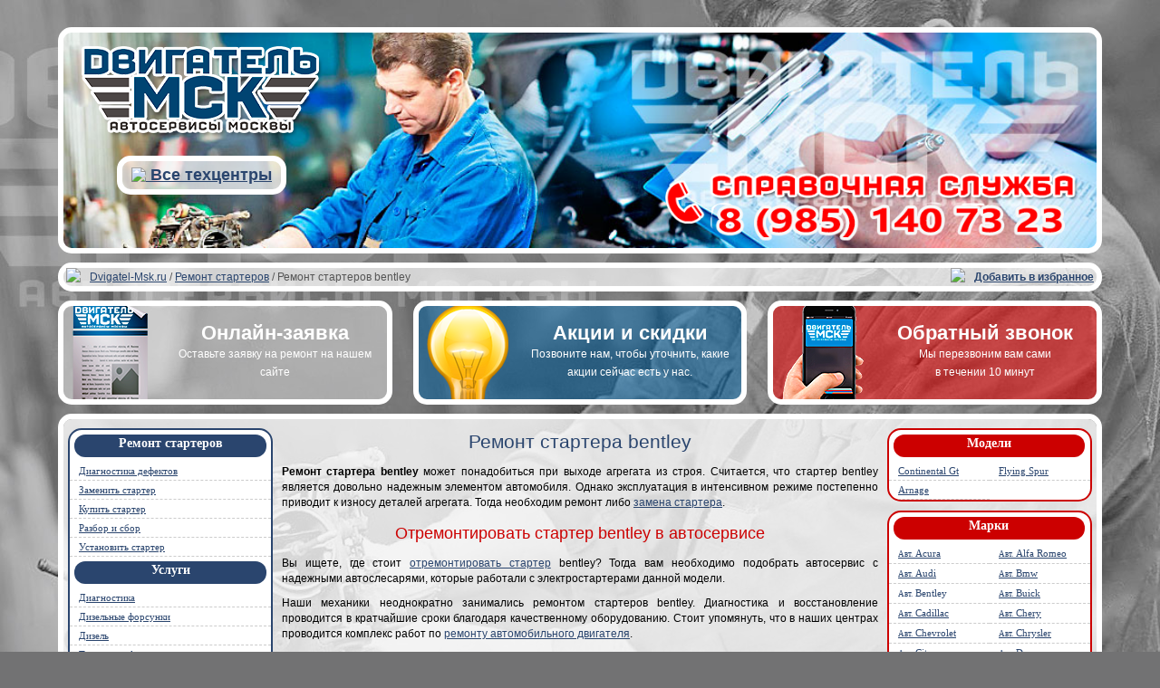

--- FILE ---
content_type: text/html; charset=utf-8
request_url: https://remont-starterov.dvigatel-msk.ru/bentley
body_size: 20040
content:

<!DOCTYPE html>
<html><head>
<meta charset="utf-8">
<title>Ремонт стартера bentley, восстановить стартер bentley в Москве, отремонтировать стартер bentley</title>
<meta name="keywords" content="Ремонт стартера bentley, диагностика стартера bentley, замена стартера автомобиля, установка стартера, разборка стартера, купить стартер">
<meta name="description" content="Ремонт стартера bentley может понадобиться в случае, когда данный автомобильный агрегат неисправен и уже не может осуществлять свои функции.">
<!--[if lt IE 9]><script>
var e = ("article,aside,figcaption,figure,footer,header,hgroup,nav,section,time").split(',');
for (var i = 0; i < e.length; i++) {document.createElement(e[i]);}</script><![endif]-->
<meta content="index, follow" name="robots">
<link href="/favicon.ico" rel="shortcut icon"/>
<link href="/tmpl/msk7.css" rel="stylesheet" type="text/css" />

<meta name="viewport" content="width=device-widh, initial-scale=1.0">
</head>
<body>







<div class="top">
<a href="https://dvigatel-msk.ru/"><img src="/tmpl/img/logo.png" class="logo"></a>
<img src="/tmpl/img/shap.png" class="shap">
<img src="/tmpl/img/phone.png" class="phone">
<div class="allserv"><a href='https://dvigatel-msk.ru/vse-textsentri'><img src='/favicon.ico'> Все техцентры</a></div></div>

<a href="#" id="toTopdvigmsk"></a>

<div class="pathway" xmlns:v="https://rdf.data-vocabulary.org/#">
<img src="/favicon.ico "> <span typeof="v:Breadcrumb"><a href="https://dvigatel-msk.ru" typeof="v:Breadcrumb" rel="v:url" property="v:title">Dvigatel-Msk.ru</a></span> 

 / <span typeof="v:Breadcrumb"><a href='/'rel="v:url" property="v:title">Ремонт стартеров</a></span> / <span>Ремонт стартеров bentley</span><div class="fright">
<img src="/favicon.ico "> <b><a href="#"  onclick="return add_favorite(this);">Добавить в избранное</a></b>
</div>
			
</div>


<div class="both"></div>

<a href="#" data-reveal-id="zay" class="dvig-btn-zay">
<div class="bigbuttonnone1">
<big><noindex>Онлайн-заявка</noindex></big>
</div></a>

<a href="#" data-reveal-id="akc" class="dvig-btn-akc">
<div class="bigbuttonnone2">
<big>Акции и скидки</big>
</div></a>

<a href="#" data-reveal-id="obr" class="dvig-btn-zvon">
<div class="bigbuttonnone3">
<big>Обратный звонок</big>
</div></a>
<a href="#mensize">
<div class="bigbuttonnone4">
<!-- <div class="scep-push-mob scep-srv-mob">услуги</div> -->
<big>Услуги</big>
<!-- <div class="scep-trop"> -->
</div></a>
<div class="bigbuttons">
<noindex>










<a href="#" data-reveal-id="zay">
<div class="bigbutton1">
<big><noindex>Онлайн-заявка</noindex></big>
<p><noindex>Оставьте заявку на ремонт на нашем сайте</noindex></p>
</div></a>

<a href="#" data-reveal-id="akc">
<div class="bigbutton2">
<big>Акции и скидки</big>
<p>Позвоните нам, чтобы уточнить, какие акции сейчас есть у нас.</p>
</div></a>

<a href="#" data-reveal-id="obr">
<div class="bigbutton3">
<big>Обратный звонок</big>
<p>Мы перезвоним вам сами<br>в течении 10 минут</p>
</div></a>

</div>


<div id="zay" class="reveal-modal">
		<div class="request" name="Онлайн заявка">



<big>Онлайн заявка</big><img src="/tmpl/img/logo.png" class="fright">

			<p><font color="red"><b>Заполните все поля</b></font></p>
			<table  border='0' class="posrel">
			<tr>
			<td >Имя:			</td>
			<td ><input name="Имя" imp="1"></td>
			</tr>
			<tr>
			<td >Телефон:</td>
			<td ><input name="Телефон" imp="1" id="fone"></td>
			</tr>
			<tr>
			<td >Опишите<br>заявку:</td>
			<td ><textarea name="Вопрос" imp="1"></textarea></td>
			</tr>
			</table>
		<center><button class="mail">Отправить</button></center>
			<a class="close-reveal-modal">&#215;</a>
			
			</div>
<p><center><img src="/tmpl/img/phone.png"></center></p>
</div>



<div id="akc" class="reveal-modal">
		<div class="request" name="Акции и Скидки">
<big>Наши акции и скидки</big>

		<p>Позовоните в нашу справочную, что бы уточнить какие скидки и акции сейчас есть у нас:</p><img src="/tmpl/img/phone.png">
			<a class="close-reveal-modal">&#215;</a>

</div>




<div id="obr" class="reveal-modal">
		<div class="request" name="Обратный звонок">
<big>Заказ обратного звонка</big>
<p><font color="red"><b>Напишите ваш телефон:</b></font></p>
			<input name="телефон" imp="1" id="fone"><p>
		<button class="mail">Обратный звонок</button>
		<p>Или наберите нам сами:</p><img src="/tmpl/img/phone.png">
			<a class="close-reveal-modal">&#215;</a>
</div>
</div>


</div>
</noindex>







<div class="main">


<div class="content">


<div class="centers">

<header>
  <h1>Ремонт стартера bentley</h1>
</header>

<header>
  </header>
  <p><strong>Ремонт стартера bentley</strong> может понадобиться при выходе агрегата из строя. Cчитается, что стартер bentley является довольно надежным элементом автомобиля. Однако эксплуатация в интенсивном режиме постепенно приводит к износу деталей агрегата. Тогда необходим ремонт либо <a href=/zamenit-ztarter>замена стартера</a>.</p> <h2>Отремонтировать стартер bentley в автосервисе</h2><p>Вы ищете, где стоит <a href=https://remont-starterov.dvigatel-msk.ru>отремонтировать стартер</a> bentley? Тогда вам необходимо подобрать автосервис с надежными автослесарями, которые работали с электростартерами данной модели.</p> <p>Наши механики неоднократно занимались ремонтом стартеров bentley. Диагностика и восстановление проводится в кратчайшие сроки благодаря качественному оборудованию. Стоит упомянуть, что в наших центрах проводится комплекс работ по <a href=https://dvigatel-msk.ru>ремонту автомобильного двигателя</a>.</p> <p>Главные преимущества автосервисов на нашем портале</p> <ul> <li>наличие скидок в наших автосервисах</li> <li>квалифицированные автомеханики</li> <li>современное оборудование</li> <li>выбор сервис-центров в любом районе города</li></ul><p>При проведении замены стартера, старый агрегат демонтируется и устанавливается новый. В наличии на складах есть как новые, так и б/у стартеры, оригинальные и неоригинальные запчасти.</p> <p>Ознакомившись с нашим каталогом, вы найдете множество сервис-центров Москвы. Опытные автомеханики выполнят ремонт или замену электростартера вашего авто. С помощью нашего поиска подберите удобный для вас автосервис</p> <p>Укажите в поиске</p> <ul><li>ближайшее метро;</li><li>ближайший район.</li></ul><h3>Стоимость ремонта стартера bentley</h3><p>Стоимость ремонта электростартера вашего авто будет зависеть от большого числа факторов.</p> <p>Позвонив в call-центр, можно узнать примерную цену у наших специалистов. Однако точно определить сколько будет стоить восстановление электростартера bentley, можно уже после <a href=/diagnostika-ztartera>прохождения диагностики</a>.</p> <h3>Запись в автосервис на восстановление электростартера bentley</h3><p>Чтобы сэкономить ваше время, следует записаться на диагностику или восстановление заранее. Вы можете осуществить запись на сайте, оставив заявку онлайн, или по телефону, сделав звонок в call-центр.<div class="menumap">
            <div class="zag">Карта</div>
            <div id="map"></div>
            </div>  

<center>
</center>
<div class="both"></div>

<h3>Автосервисы Двигатель МСК</h3>







<div class='autsr'>
<div class='naz'><big><i title='https://dvigatel-msk.ru/vse-textsentri/vilgyd-na-shcykinskoy'>Вилгуд на Щукинской</i></big></div>
<div class='contacts'>
<font color='cc0000'>Телефон: <big><b><noindex>8 (985) 140-73-23</noindex></b></big></font><br>
Адрес: <b>ул. Авиационная, 24с1, Москва</b>
</div>
<div class='text'>
<p>  <p>У нас почти 10 лет опыта, и мы на практике знаем, какие проблемы типичны и нехарактерны для систем и агрегатов определенных автомобилей.</p><p>Во время работ в нашем сервисе гарантируется</p><ul><li>подбор качественных запасных частей из наличия </li><li>проведение мероприятий на профессиональном оборудовании</li> <li>выполнение услуг в сроки</li><li>осуществление ремонта только опытными механиками</li></ul><p>Грамотный подход, комплексное устранение проблем, предоставление полной картины проблем с агрегатами автомобиля – наш принцип оказания услуг. Мы не стремимся нажиться на клиенте – мы хотим, чтобы заказчик был доволен и в следующий раз снова выбрал нас.</p></p>
</div>
<div class='dop'>	
		
		
			
		






<table class='dvig-prev-tbl'>
<tr><td class='yach1'><b>Дни:</b><br>пн-вс</td><td class='yach2'><b>Время:</b><br>9:00 - 21:00</td><td class='yach1'><b>Районы:</b> р-н Щукино; р-н Покровское-Стрешнево; </td>

</tr>
<tr>
<td class='yach2'><b>Метро:</b> м.Щукинская; м.Октябрьское поле; м.Спартак; </td><td class='yach1'><b>Улицы и шоссе:</b> Волоколамское шоссе; Ленинградское шоссе; Строгинское шоссе; </td><td class='yach2'><b>Округ:</b> округ Северо-Западный Административный ;
</td>
</tr>
</table>
<div class='both'></div>
</div>
</div>
<br>

			
<div class='autsr'>
<div class='naz'><big><i title='https://dvigatel-msk.ru/vse-textsentri/ekn-motors'>ЕКН-Моторс</i></big></div>
<div class='contacts'>
<font color='cc0000'>Телефон: <big><b><noindex>8 (985) 140-73-23</noindex></b></big></font><br>
Адрес: <b>ул. Красноказарменная д 14, Москва</b>
</div>
<div class='text'>
<p>  <p>Центр ремонта «ЕКН-Моторс», расположенный у метро Авиамоторная – идеальное решение для владельцев иномарок. Это объясняется тем обстоятельством, что специалисты данного техцентра специализируются именно на работе с иностранными авто.</p><p>Опыт и квалификация мастеров этого автосервиса позволяет уверенно гарантировать качество услуг, которые могут быть здесь предоставлены. </p></p>
</div>
<div class='dop'>	
		
		
			
		






<table class='dvig-prev-tbl'>
<tr><td class='yach1'><b>Дни:</b><br>Пн-Вс</td><td class='yach2'><b>Время:</b><br>9-21</td><td class='yach1'><b>Районы:</b> р-н Лефортово; р-н Перово; </td>

</tr>
<tr>
<td class='yach2'><b>Метро:</b> м.Шоссе Энтузиастов; м.Авиамоторная; м.Перово; м.Площадь Ильича; </td><td class='yach1'><b>Улицы и шоссе:</b> Энтузиастов, шоссе; </td><td class='yach2'><b>Округ:</b> округ Юго-Восточный Административный ;
</td>
</tr>
</table>
<div class='both'></div>
</div>
</div>
<br>

			
<div class='autsr'>
<div class='naz'><big><i title='https://dvigatel-msk.ru/vse-textsentri/wr-master'>WR-мастер</i></big></div>
<div class='contacts'>
<font color='cc0000'>Телефон: <big><b><noindex>8 (985) 140-73-23</noindex></b></big></font><br>
Адрес: <b>Верейская улица, 30, Москва</b>
</div>
<div class='text'>
<p>  <p>Занимаясь различными классами и типами автомобилей, компания выработала собственный алгоритм взаимодействия с заказчиками. Предлагая услуги, мы гарантируем надежность проведенных мероприятий, какой бы характер они ни носили. </p><p>Готовы уступить в цене, если нужен большой объем работ. Предоставляем запчасти от известных производителей и оригиналы.</p></p>
</div>
<div class='dop'>	
		
		
			
		






<table class='dvig-prev-tbl'>
<tr><td class='yach1'><b>Дни:</b><br>Пн-Вс</td><td class='yach2'><b>Время:</b><br>9 - 21</td><td class='yach1'><b>Районы:</b> р-н Фили-Давыдково; р-н Филёвский парк; р-н Кунцево; </td>

</tr>
<tr>
<td class='yach2'><b>Метро:</b> м.Кунцевская; м.Пионерская; м.Славянский бульвар; м.Филёвский парк; </td><td class='yach1'><b>Улицы и шоссе:</b> Рублёвское шоссе; Можайское шоссе; Аминьевское шоссе; </td><td class='yach2'><b>Округ:</b> округ Западный Административный ;
</td>
</tr>
</table>
<div class='both'></div>
</div>
</div>
<br>

			
<div class='autsr'>
<div class='naz'><big><i title='https://dvigatel-msk.ru/vse-textsentri/vilgyd-mitino'>Вилгуд Митино</i></big></div>
<div class='contacts'>
<font color='cc0000'>Телефон: <big><b><noindex>8 (985) 140-73-23</noindex></b></big></font><br>
Адрес: <b>ул. Барышиха, д.41, корп. 3», Москва</b>
</div>
<div class='text'>
<p>  <p><noindex>«Вилгуд»</noindex> - это зарекомендованный бренд с 10-летним стажем на рынке. Опытный персонал, профессиональное оборудование, наличие оригинальных запчастей и аналогов хорошего качества – то, что отличает компанию. Мы даем 2 года гарантии на работы, выполняем бесплатную диагностику и идем навстречу клиенту.</p><p>Работаем честно, без задержек и с уважением к заказчику. Имея предприятия по Москве и области, мы стали теми, кто находится рядом, когда у автовладельца возникают проблемы.</p><p>Проводим любой комплекс мероприятий. Даем возможность следить в онлайн-режиме за выполнением услуг.</p><p>Консультанты и грамотные механики помогут разобраться со всеми вопросами.</p></p>
</div>
<div class='dop'>	
		
		
			
		






<table class='dvig-prev-tbl'>
<tr><td class='yach1'><b>Дни:</b><br>пн-вс</td><td class='yach2'><b>Время:</b><br>9:00 - 21:00</td><td class='yach1'><b>Районы:</b> р-н Митино; </td>

</tr>
<tr>
<td class='yach2'><b>Метро:</b> м.Митино; м.Волоколамская; м.Пятницкое шоссе; </td><td class='yach1'><b>Улицы и шоссе:</b> Волоколамское шоссе; Пятницкое шоссе; </td><td class='yach2'><b>Округ:</b> округ Северо-Западный Административный ;
</td>
</tr>
</table>
<div class='both'></div>
</div>
</div>
<br>

			
<div class='autsr'>
<div class='naz'><big><i title='https://dvigatel-msk.ru/vse-textsentri/masterm'>МастерМ</i></big></div>
<div class='contacts'>
<font color='cc0000'>Телефон: <big><b><noindex>8 (985) 140-73-23</noindex></b></big></font><br>
Адрес: <b>Кировоградская д9, Москва</b>
</div>
<div class='text'>
<p>  <p> Автосервис «МастерМ», расположенный у метро Южная – идеальное решение для владельцев иномарок. Ведь мастера, которые работают в этом автотехцентре, известны жителям юга Москвы как квалифицированные и добросовестные специалисты. </p><p> Также немаловажным обстоятельством в пользу выбора данного автотехцентра можно назвать тот факт, что на все услуги предоставляется гарантия. </p></p>
</div>
<div class='dop'>	
		
		
			
		






<table class='dvig-prev-tbl'>
<tr><td class='yach1'><b>Дни:</b><br>Пн-Вс</td><td class='yach2'><b>Время:</b><br>9-21</td><td class='yach1'><b>Районы:</b> р-н Бирюлёво Западное; р-н Чертаново Центральное; р-н Чертаново Южное; </td>

</tr>
<tr>
<td class='yach2'><b>Метро:</b> м.Южная; м.Улица академика Янгеля; м.Чертановская; м.Пражская; </td><td class='yach1'><b>Улицы и шоссе:</b> Варшавское шоссе; </td><td class='yach2'><b>Округ:</b> округ Южный Административный ;
</td>
</tr>
</table>
<div class='both'></div>
</div>
</div>
<br>

			
<div class='autsr'>
<div class='naz'><big><i title='https://dvigatel-msk.ru/vse-textsentri/sto-vdnx'>СТО-ВДНХ</i></big></div>
<div class='contacts'>
<font color='cc0000'>Телефон: <big><b><noindex>8 (985) 140-73-23</noindex></b></big></font><br>
Адрес: <b>Сельскохозяйственная вл25, Москва</b>
</div>
<div class='text'>
<p>  <p> В автосервисе «СТО-ВДНХ», который располагается в районе м. ВДНХ, Вы можете рассчитывать на качественное выполнение таких работ, как восстановление различных агрегатов. </p><p>Стоит отметить, что отзывы о работе этого техцентра среди автовладельцев всегда положительные. Вероятно, именно это является одной из основных причин популярности этого автотехцентра среди жителей СВАО. Также играет свою роль тот факт, что автосервис готов предоставлять гарантию на свои услуги.</p></p>
</div>
<div class='dop'>	
		
		
			
		






<table class='dvig-prev-tbl'>
<tr><td class='yach1'><b>Дни:</b><br>Пн - Вс</td><td class='yach2'><b>Время:</b><br>9:00 - 21:00</td><td class='yach1'><b>Районы:</b> р-н Алексеевский; р-н Бабушкинский; р-н Ростокино; </td>

</tr>
<tr>
<td class='yach2'><b>Метро:</b> м.Бабушкинская; м.Свиблово; м.Ботанический сад; м.ВДНХ; </td><td class='yach1'><b>Улицы и шоссе:</b> Ярославское шоссе; </td><td class='yach2'><b>Округ:</b> округ Северо-Восточный Административный ;
</td>
</tr>
</table>
<div class='both'></div>
</div>
</div>
<br>

			
<div class='autsr'>
<div class='naz'><big><i title='https://dvigatel-msk.ru/vse-textsentri/lyuberservis'>ЛюберСервис</i></big></div>
<div class='contacts'>
<font color='cc0000'>Телефон: <big><b><noindex>8 (985) 140-73-23</noindex></b></big></font><br>
Адрес: <b>Новорязанское шоссе, 6, Москва</b>
</div>
<div class='text'>
<p>  <p> Автосервис «ЛюберСервис» оснащен передовым оборудованием, что позволяет выполнять ремонт авто качественно и профессионально. </p><p> Все мастера, которые работают в этом техцентре имеют многолетний опыт работы с иномарками различных моделей и модификаций разного года выпуска. Вы можете быть уверены в том, что качество работы в этом автотехцентре будет гарантированным.</p></p>
</div>
<div class='dop'>	
		
		
			
		






<table class='dvig-prev-tbl'>
<tr><td class='yach1'><b>Дни:</b><br>пн-вс</td><td class='yach2'><b>Время:</b><br>9:00 - 21:00</td><td class='yach1'><b>Районы:</b> р-н Выхино-Жулебино; р-н Кузьминки; р-н Южнопортовый; </td>

</tr>
<tr>
<td class='yach2'><b>Метро:</b> м.Выхино; м.Рязанский проспект; м.Кузьминки; м.Волгоградский проспект; </td><td class='yach1'><b>Улицы и шоссе:</b> Волгоградский проспект; Новорязанское шоссе; Рязанский проспект; </td><td class='yach2'><b>Округ:</b> округ Юго-Восточный Административный ;
</td>
</tr>
</table>
<div class='both'></div>
</div>
</div>
<br>

			
<div class='autsr'>
<div class='naz'><big><i title='https://dvigatel-msk.ru/vse-textsentri/dobriy-remont'>Добрый ремонт</i></big></div>
<div class='contacts'>
<font color='cc0000'>Телефон: <big><b><noindex>8 (985) 140-73-23</noindex></b></big></font><br>
Адрес: <b>Волоколамское шоссе, 89, Москва</b>
</div>
<div class='text'>
<p>  <p> Автосервис «Добрый Ремонт», расположенный у метро Волоколамская, оснащен самым современным оборудованием и аппаратурой, что позволяет выполнять весь спектр восстановительных мероприятий. Все специалисты, которые работают в этом техцентре, прошли обучение. </p><p> Вы можете быть уверены в том, что работа выполнена качественно, ведь мастера готовы предоставить гарантию на услуги, которые оказывает техцентр. </p></p>
</div>
<div class='dop'>	
		
		
			
		






<table class='dvig-prev-tbl'>
<tr><td class='yach1'><b>Дни:</b><br>Пн-Вс</td><td class='yach2'><b>Время:</b><br>9-21</td><td class='yach1'><b>Районы:</b> р-н Покровское-Стрешнево; р-н Митино; </td>

</tr>
<tr>
<td class='yach2'><b>Метро:</b> м.Тушинская; м.Митино; м.Волоколамская; </td><td class='yach1'><b>Улицы и шоссе:</b> Волоколамское шоссе; Пятницкое шоссе; </td><td class='yach2'><b>Округ:</b> округ Северо-Западный Административный ;
</td>
</tr>
</table>
<div class='both'></div>
</div>
</div>
<br>

			
<div class='autsr'>
<div class='naz'><big><i title='https://dvigatel-msk.ru/vse-textsentri/rk-avtotextsentr'>РК-Автотехцентр</i></big></div>
<div class='contacts'>
<font color='cc0000'>Телефон: <big><b><noindex>8 (985) 140-73-23</noindex></b></big></font><br>
Адрес: <b>ул. Смольная , д.38/, Москва</b>
</div>
<div class='text'>
<p>  <p>Автосервис «РК-Автотехцентр» предлагает услуги по восстановлению исправной работы автомобиля. Мастера имеют опыт работы с различными агрегатами современных иномарок.</p><p>Профессионалы техцентра «РК-Автотехцентр», расположенного недалеко от м. Речной Вокзал, прекрасно знают конструктивные особенности авто различных модификаций. Они могут правильно и качественно восстановить работоспособность агрегатов любой марки. </p></p>
</div>
<div class='dop'>	
		
		
			
		






<table class='dvig-prev-tbl'>
<tr><td class='yach1'><b>Дни:</b><br>пн-вс</td><td class='yach2'><b>Время:</b><br>9:00-21:00</td><td class='yach1'><b>Районы:</b> р-н Аэропорт; р-н Ховрино; р-н Войковский; р-н Сокол; </td>

</tr>
<tr>
<td class='yach2'><b>Метро:</b> м.Водный стадион; м.Войковская; м.Динамо; м.Речной вокзал; м.Сокол; </td><td class='yach1'><b>Улицы и шоссе:</b> Звенигородское шоссе; Ленинградское шоссе; </td><td class='yach2'><b>Округ:</b> округ Северный Административный ;
</td>
</tr>
</table>
<div class='both'></div>
</div>
</div>
<br>

			
<div class='autsr'>
<div class='naz'><big><i title='https://dvigatel-msk.ru/vse-textsentri/avtoservis-marina'>Автосервис Марина</i></big></div>
<div class='contacts'>
<font color='cc0000'>Телефон: <big><b><noindex>8 (985) 140-73-23</noindex></b></big></font><br>
Адрес: <b>Ул Иловайская д 24, Москва</b>
</div>
<div class='text'>
<p>  <p>Техцентр «Автосервис Марина», где проводят ремонт автомобилей, – идеальный выбор для владельцев иномарок, которые рассчитывают на качественное и профессиональное восстановление иномарки. </p><p>Квалифицированные мастера нашего центра у метро Люблино знают, как устранить разнообразные дефекты автомобиля любого года выпуска. </p></p>
</div>
<div class='dop'>	
		
		
			
		






<table class='dvig-prev-tbl'>
<tr><td class='yach1'><b>Дни:</b><br>пн - вс</td><td class='yach2'><b>Время:</b><br>9:00 - 21:00</td><td class='yach1'><b>Районы:</b> р-н Марьино; р-н Текстильщики; р-н Кузьминки; р-н Люблино; </td>

</tr>
<tr>
<td class='yach2'><b>Метро:</b> м.Марьино; м.Кузьминки; м.Волжская; м.Люблино; </td><td class='yach1'><b>Улицы и шоссе:</b> Новорязанское шоссе; Волгоградский проспект; </td><td class='yach2'><b>Округ:</b> округ Юго-Восточный Административный ;
</td>
</tr>
</table>
<div class='both'></div>
</div>
</div>
<br>

			
<div class='autsr'>
<div class='naz'><big><i title='https://dvigatel-msk.ru/vse-textsentri/bbv-servis'>ББВ Сервис</i></big></div>
<div class='contacts'>
<font color='cc0000'>Телефон: <big><b><noindex>8 (985) 140-73-23</noindex></b></big></font><br>
Адрес: <b>Боровское ш., 2,, Москва</b>
</div>
<div class='text'>
<p>  <p>Профессиональный центр по ремонту «ББВ Сервис», который расположен в районе метро Юго-Западная, оборудован по последнему слову техники, что позволяет проводить восстановление работоспособности ТС на высоком уровне. </p><p>Мастера техцентра прошли подготовку и постоянно улучшают ее, чтобы ремонтировать моторы на иномарках всех годов выпуска. Мы даем гарантии, поскольку уверены в квалификации мотористов и качестве услуг по восстановлению исправной работы ДВС. </p></p>
</div>
<div class='dop'>	
		
		
			
		






<table class='dvig-prev-tbl'>
<tr><td class='yach1'><b>Дни:</b><br>Пн-Вс</td><td class='yach2'><b>Время:</b><br>9 - 21</td><td class='yach1'><b>Районы:</b> р-н Очаково-Матвеевское; р-н Коньково; р-н Тропарёво-Никулино; </td>

</tr>
<tr>
<td class='yach2'><b>Метро:</b> м.Беляево; м.Проспект Вернадского; м.Калужская; м.Юго-Западная; </td><td class='yach1'><b>Улицы и шоссе:</b> Варшавское шоссе; Востряковское шоссе; Очаковское шоссе; Старокалужское шоссе; </td><td class='yach2'><b>Округ:</b> округ Западный Административный ;округ Юго-Западный Административный ;
</td>
</tr>
</table>
<div class='both'></div>
</div>
</div>
<br>

			
<div class='autsr'>
<div class='naz'><big><i title='https://dvigatel-msk.ru/vse-textsentri/jp-cars'>JP-cars</i></big></div>
<div class='contacts'>
<font color='cc0000'>Телефон: <big><b><noindex>8 (985) 140-73-23</noindex></b></big></font><br>
Адрес: <b>Кулаков переулок 6, Москва</b>
</div>
<div class='text'>
<p>  <p>Профессиональный автотехцентр «JP-Cars», который расположен у метро Алексеевская, имеет современное оборудование и квалифицированный персонал. У нас собраны лучшие мастера, кто может отремонтировать ваш автомобиль с гарантией. </p><p>Мастера нашего центра знают, как и по каким схемам устранить фактически любые дефекты иномарки. </p></p>
</div>
<div class='dop'>	
		
		
			
		






<table class='dvig-prev-tbl'>
<tr><td class='yach1'><b>Дни:</b><br>пн-вс</td><td class='yach2'><b>Время:</b><br>9-21</td><td class='yach1'><b>Районы:</b> р-н Марьина роща; р-н Мещанский; р-н Алексеевский; </td>

</tr>
<tr>
<td class='yach2'><b>Метро:</b> м.Марьина роща; м.Проспект Мира; м.Рижская; м.Алексеевская; </td><td class='yach1'><b>Улицы и шоссе:</b> Проспект Мира; Ярославское шоссе; </td><td class='yach2'><b>Округ:</b> округ Северо-Восточный Административный ;округ Центральный Административный ;
</td>
</tr>
</table>
<div class='both'></div>
</div>
</div>
<br>

			
<div class='autsr'>
<div class='naz'><big><i title='https://dvigatel-msk.ru/vse-textsentri/dentrimotors'>ДентриМоторс</i></big></div>
<div class='contacts'>
<font color='cc0000'>Телефон: <big><b><noindex>8 (985) 140-73-23</noindex></b></big></font><br>
Адрес: <b>1й Силикатный проезд д1.Стр1, Москва</b>
</div>
<div class='text'>
<p>  <p>Центр ремонта авто «ДентриМоторс», расположенный у метро Полежаевская, оснащен самым передовым оборудованием, что позволяет осуществлять полноценно все работы профессионально и качественно. </p><p>На все услуги данного автосервиса действует гарантия. Кроме того, отдельно стоит отметить, что добраться до этого техцентра будет удобно жителям САО. Но при этом многие москвичи, которые живут в других округах города, также предпочитают обращаться именно в этот техцентр. </p></p>
</div>
<div class='dop'>	
		
		
			
		






<table class='dvig-prev-tbl'>
<tr><td class='yach1'><b>Дни:</b><br>Пн-Вс</td><td class='yach2'><b>Время:</b><br>9:00-21:00</td><td class='yach1'><b>Районы:</b> р-н Аэропорт; р-н Щукино; р-н Хорошёвский; </td>

</tr>
<tr>
<td class='yach2'><b>Метро:</b> м.Динамо; м.Полежаевская; м.Октябрьское поле; </td><td class='yach1'><b>Улицы и шоссе:</b> Звенигородское шоссе; Хорошёвское шоссе; Ленинградское шоссе; </td><td class='yach2'><b>Округ:</b> округ Северный Административный ;округ Северо-Западный Административный ;
</td>
</tr>
</table>
<div class='both'></div>
</div>
</div>
<br>

			
<div class='autsr'>
<div class='naz'><big><i title='https://dvigatel-msk.ru/vse-textsentri/severniy-remontniy-servis'>Северный Ремонтный сервис</i></big></div>
<div class='contacts'>
<font color='cc0000'>Телефон: <big><b><noindex>8 (985) 140-73-23</noindex></b></big></font><br>
Адрес: <b>Алтуфьевское шоссе д 33, Москва</b>
</div>
<div class='text'>
<p>  <p>Автосервис «Северный Ремонтный Сервис», расположенный в районе метро Алтуфьево, где проводится ремонт иномарок, оснащен современным оборудованием. Сотрудники автотехцентра имеют немалый опыт по восстановлению авто различных моделей. </p><p>Многие жители северного округа Москвы готовы порекомендовать услуги этого техцентра, поскольку отзывы о его работе всегда положительны. Также важным фактором для того, чтобы остановить свой выбор именно на этом автосервисе, можно назвать гарантию, которую мастера готовы представить на свою работу. </p></p>
</div>
<div class='dop'>	
		
		
			
		






<table class='dvig-prev-tbl'>
<tr><td class='yach1'><b>Дни:</b><br>пн - вс</td><td class='yach2'><b>Время:</b><br>9 - 21</td><td class='yach1'><b>Районы:</b> р-н Бибирево; р-н Отрадное; </td>

</tr>
<tr>
<td class='yach2'><b>Метро:</b> м.Алтуфьево; м.Бибирево; м.Отрадное; м.Владыкино; </td><td class='yach1'><b>Улицы и шоссе:</b> Алтуфьевское шоссе; Дмитровское шоссе; </td><td class='yach2'><b>Округ:</b> округ Северный Административный ;округ Северо-Восточный Административный ;
</td>
</tr>
</table>
<div class='both'></div>
</div>
</div>
<br>

			
<div class='autsr'>
<div class='naz'><big><i title='https://dvigatel-msk.ru/vse-textsentri/voykov-servis'>Войков-Сервис</i></big></div>
<div class='contacts'>
<font color='cc0000'>Телефон: <big><b><noindex>8 (985) 140-73-23</noindex></b></big></font><br>
Адрес: <b>старокоптевский пер., 4, Москва</b>
</div>
<div class='text'>
<p>  <p>Наш центр «Войков-Сервис», расположенный у метро Войковская, где проводится ремонт иномарок, оборудован по современным стандартам и требованиям. Прошедшие подготовку специалисты могу отремонтировать неполадки самых разных типов моторов – дизельных, гибридных, бензиновых двс, имеющих конфигурацию v6, v8, l4, l5. </p></p>
</div>
<div class='dop'>	
		
		
			
		






<table class='dvig-prev-tbl'>
<tr><td class='yach1'><b>Дни:</b><br>пн-вс</td><td class='yach2'><b>Время:</b><br>9:00 - 21:00</td><td class='yach1'><b>Районы:</b> р-н Аэропорт; р-н Войковский; р-н Сокол; </td>

</tr>
<tr>
<td class='yach2'><b>Метро:</b> м.Войковская; м.Сокол; м.Динамо; м.Водный стадион; </td><td class='yach1'><b>Улицы и шоссе:</b> Звенигородское шоссе; Ленинградское шоссе; </td><td class='yach2'><b>Округ:</b> округ Северный Административный ;
</td>
</tr>
</table>
<div class='both'></div>
</div>
</div>
<br>

			
<div class='autsr'>
<div class='naz'><big><i title='https://dvigatel-msk.ru/vse-textsentri/vens-servis'>ВЭНС-Сервис</i></big></div>
<div class='contacts'>
<font color='cc0000'>Телефон: <big><b><noindex>8 (985) 140-73-23</noindex></b></big></font><br>
Адрес: <b>Олений Вал д118, Москва</b>
</div>
<div class='text'>
<p>  <p>Наш профессиональный центр по ремонту иномарок «ВЭНС-Сервис», который располагается недалеко от м. Сокольники, оснащен передовым оборудованием и инструментарием. Полная укомплектованность техцентра и наличие опытных мотористов позволяет осуществлять ремонт на квалифицированном уровне. </p><p>Вы можете быть уверены в качестве предоставляемых услуг, поскольку на работы этого техцентра действует гарантия. </p></p>
</div>
<div class='dop'>	
		
		
			
		






<table class='dvig-prev-tbl'>
<tr><td class='yach1'><b>Дни:</b><br>Пн-Вс</td><td class='yach2'><b>Время:</b><br>9-21</td><td class='yach1'><b>Районы:</b> р-н Сокольники; р-н Метрогородок; р-н Красносельский; р-н Пресненский; </td>

</tr>
<tr>
<td class='yach2'><b>Метро:</b> м.Краснопресненская; м.Комсомольская; м.Преображенская площадь; м.Сокольники; </td><td class='yach1'><b>Улицы и шоссе:</b> Звенигородское шоссе; Щёлковское шоссе; </td><td class='yach2'><b>Округ:</b> округ Центральный Административный ;округ Восточный Административный ;
</td>
</tr>
</table>
<div class='both'></div>
</div>
</div>
<br>

			
<div class='autsr'>
<div class='naz'><big><i title='https://dvigatel-msk.ru/vse-textsentri/greatservice'>GreatService</i></big></div>
<div class='contacts'>
<font color='cc0000'>Телефон: <big><b><noindex>8 (985) 140-73-23</noindex></b></big></font><br>
Адрес: <b>ул. Донская, 30, Москва</b>
</div>
<div class='text'>
<p>  <p>Профессиональный центр, где проводится ремонт различного типа иномарок «GreatService», расположен у метро Шаболовская. </p><p>Автосервис оснащен современным оборудованием, что позволяет осуществить даже самые технически трудные работы. Квалифицированные мастера нашего центра знают, как и при помощи чего можно выявить и устранить самые разные дефекты в работе иномарки любого года выпуска. </p><p>Именно в нашем автотехцентре Вы можете получить скидки на восстановление исправной работы ДВС автомобиля и других его агрегатов и систем. Вы можете записаться заранее, чтобы сэкономить время. </p><p>Многие москвичи ремонтировали свое авто в этом автотехцентре и готовы рекомендовать его услуги друзьям и знакомым. </p></p>
</div>
<div class='dop'>	
		
		
			
		






<table class='dvig-prev-tbl'>
<tr><td class='yach1'><b>Дни:</b><br>пн - вс</td><td class='yach2'><b>Время:</b><br>9:00-21:00</td><td class='yach1'><b>Районы:</b> р-н Даниловский; р-н Донской; р-н Замоскворечье; р-н Якиманка; </td>

</tr>
<tr>
<td class='yach2'><b>Метро:</b> м.Тульская; м.Добрынинская; м.Октябрьская; м.Шаболовская; </td><td class='yach1'><b>Улицы и шоссе:</b> Подольское шоссе; Варшавское шоссе; </td><td class='yach2'><b>Округ:</b> округ Южный Административный ;округ Центральный Административный ;
</td>
</tr>
</table>
<div class='both'></div>
</div>
</div>
<br>

			
<div class='autsr'>
<div class='naz'><big><i title='https://dvigatel-msk.ru/vse-textsentri/pkr-textsentr'>ПКР-Техцентр</i></big></div>
<div class='contacts'>
<font color='cc0000'>Телефон: <big><b><noindex>8 (985) 140-73-23</noindex></b></big></font><br>
Адрес: <b>Профсоюзная, д. 66, Москва</b>
</div>
<div class='text'>
<p>  <p> Автосервис «ПКР-Техцентр», находящийся недалеко от м. Профсоюзная, имеет в своем оснащении современное оборудование и профессиональную аппаратуру. </p><p>Вы можете быть уверены, что все работы будут выполнены качественно, поскольку техцентр имеет в наличии современное оборудование. Кроме того, все специалисты работают уже не первый год, и их квалификация позволяет выполнить даже сложные технические мероприятия с агрегатами иномарок.</p><p>На все работы, осуществленные в рамках восстановления исправной работы авто, предоставляется гарантия.</p></p>
</div>
<div class='dop'>	
		
		
			
		






<table class='dvig-prev-tbl'>
<tr><td class='yach1'><b>Дни:</b><br>Пн - Вс</td><td class='yach2'><b>Время:</b><br>9:00-21:00</td><td class='yach1'><b>Районы:</b> р-н Академический; р-н Черёмушки; р-н Коньково; </td>

</tr>
<tr>
<td class='yach2'><b>Метро:</b> м.Калужская; м.Академическая; м.Новые Черёмушки; м.Профсоюзная; </td><td class='yach1'><b>Улицы и шоссе:</b> Профсоюзная улица; Старокалужское шоссе; Варшавское шоссе; </td><td class='yach2'><b>Округ:</b> округ Юго-Западный Административный ;
</td>
</tr>
</table>
<div class='both'></div>
</div>
</div>
<br>

			
<div class='autsr'>
<div class='naz'><big><i title='https://dvigatel-msk.ru/vse-textsentri/progress-avto'>Прогресс-Авто</i></big></div>
<div class='contacts'>
<font color='cc0000'>Телефон: <big><b><noindex>8 (985) 140-73-23</noindex></b></big></font><br>
Адрес: <b>Волгоградский проспект дом177, Москва</b>
</div>
<div class='text'>
<p>  <p>Центр ремонта двигателей «Прогресс-Авто», который расположен у метро Волгоградский проспект, предлагает полный спектр услуг по поддержанию и восстановлению работоспособности иномарок. </p><p>Прошедшие обучение профессионалы нашего центра знают, как и при помощи чего устранить самые разные неисправности. </p><p>Мы занимается движками любого года выпуска, дизельными и бензиновыми двс вне зависимости от типа действия (DOHC, VVti) или конфигурации (четырех, шести восьми или двенадцатицилиндровых двс как рядных, так и V-образных). </p></p>
</div>
<div class='dop'>	
		
		
			
		






<table class='dvig-prev-tbl'>
<tr><td class='yach1'><b>Дни:</b><br>пн-вс</td><td class='yach2'><b>Время:</b><br>9 - 21</td><td class='yach1'><b>Районы:</b> р-н  Нижегородский; р-н Кузьминки; р-н Выхино-Жулебино; р-н Южнопортовый; </td>

</tr>
<tr>
<td class='yach2'><b>Метро:</b> м.Кузьминки; м.Текстильщики; м.Рязанский проспект; м.Волгоградский проспект; </td><td class='yach1'><b>Улицы и шоссе:</b> Волгоградский проспект; Новорязанское шоссе; </td><td class='yach2'><b>Округ:</b> округ Юго-Восточный Административный ;
</td>
</tr>
</table>
<div class='both'></div>
</div>
</div>
<br>

			
<div class='autsr'>
<div class='naz'><big><i title='https://dvigatel-msk.ru/vse-textsentri/servis-podbelskogo'>Сервис Подбельского</i></big></div>
<div class='contacts'>
<font color='cc0000'>Телефон: <big><b><noindex>8 (985) 140-73-23</noindex></b></big></font><br>
Адрес: <b>Открытое шоссе  д.18, Москва</b>
</div>
<div class='text'>
<p>  <p>Центр ремонта двс «Сервис Подбельского», расположенный в районе метро Улица Подбельского (Бульвар Рокоссовского), предлагает такие услуги, как ремонт двс иномарок различных годов выпуска. </p><p>Прошедшие подготовку мастера прекрасно знают особенности самых разных типов моторов – бензиновых, дизельных, гибридных двс конфигураций l4, l5, v6, v8. </p></p>
</div>
<div class='dop'>	
		
		
			
		






<table class='dvig-prev-tbl'>
<tr><td class='yach1'><b>Дни:</b><br>Пн - Вс</td><td class='yach2'><b>Время:</b><br>9 - 21</td><td class='yach1'><b>Районы:</b> р-н Гольяново; р-н Метрогородок; </td>

</tr>
<tr>
<td class='yach2'><b>Метро:</b> м.Преображенская площадь; м.Черкизовская; </td><td class='yach1'><b>Улицы и шоссе:</b> Щёлковское шоссе; </td><td class='yach2'><b>Округ:</b> округ Восточный Административный ;
</td>
</tr>
</table>
<div class='both'></div>
</div>
</div>
<br>

			
<div class='autsr'>
<div class='naz'><big><i title='https://dvigatel-msk.ru/vse-textsentri/dzerservis'>ДзерСервис</i></big></div>
<div class='contacts'>
<font color='cc0000'>Телефон: <big><b><noindex>8 (985) 140-73-23</noindex></b></big></font><br>
Адрес: <b>Ул. Энергетиков д.10, Москва</b>
</div>
<div class='text'>
<p>  <p>Профессиональный центр ремонта «ДзерСервис», расположенный в городе Дзержинский, оснащен современным оборудованием, что позволяет осуществлять весь спектр мероприятий, необходимых для восстановления исправной работы авто. </p><p>Многие жители Москвы, которые неоднократно пользовались услугами этого автосервиса, готовы рекомендовать его друзьям и знакомым. И в этом нет ничего удивительного, поскольку отзывы об этом техцентре подтверждают добросовестную и качественную работу опытным мастеров. </p></p>
</div>
<div class='dop'>	
		
		
			
		






<table class='dvig-prev-tbl'>
<tr><td class='yach1'><b>Дни:</b><br>Пн - Вс</td><td class='yach2'><b>Время:</b><br>9:00-21:00</td><td class='yach1'><b>Районы:</b> р-н Братеево; р-н Люблино; </td>

</tr>
<tr>
<td class='yach2'><b>Метро:</b> м.Братиславская; м.Алма-Атинская; </td><td class='yach1'><b>Улицы и шоссе:</b> Каширское шоссе; Новорязанское шоссе; </td><td class='yach2'><b>Округ:</b> округ Южный Административный ;округ Юго-Восточный Административный ;
</td>
</tr>
</table>
<div class='both'></div>
</div>
</div>
<br>

			
<div class='autsr'>
<div class='naz'><big><i title='https://dvigatel-msk.ru/vse-textsentri/dbt-mobil'>ДБТ-Мобиль</i></big></div>
<div class='contacts'>
<font color='cc0000'>Телефон: <big><b><noindex>8 (985) 140-73-23</noindex></b></big></font><br>
Адрес: <b>Ул Лобочева 7, Москва</b>
</div>
<div class='text'>
<p>  <p>Центр ремонта двс «ДБТ-Мобиль», который находится в г. Подольск, располагает всем необходимым профессиональным оборудование с тем, чтобы обеспечить качество услуг. Прошедшие обучение специалисты нашего предприятия знают, как и по каким схемам устранить самые разные неисправности иномарки любого года выпуска. </p></p>
</div>
<div class='dop'>	
		
		
			
		






<table class='dvig-prev-tbl'>
<tr><td class='yach1'><b>Дни:</b><br>пн - вс</td><td class='yach2'><b>Время:</b><br>9-21</td><td class='yach1'><b>Районы:</b> р-н Бутово Северное; р-н Бутово Южное; </td>

</tr>
<tr>
<td class='yach2'><b>Метро:</b> м.Бульвар Дмитрия Донского; м.Улица Горчакова; </td><td class='yach1'><b>Улицы и шоссе:</b> Варшавское шоссе; </td><td class='yach2'><b>Округ:</b> округ Юго-Западный Административный ;
</td>
</tr>
</table>
<div class='both'></div>
</div>
</div>
<br>

			
<div class='autsr'>
<div class='naz'><big><i title='https://dvigatel-msk.ru/vse-textsentri/ast-motors'>АСТ-Моторс</i></big></div>
<div class='contacts'>
<font color='cc0000'>Телефон: <big><b><noindex>8 (985) 140-73-23</noindex></b></big></font><br>
Адрес: <b>Пр. Андропова д 20, Москва</b>
</div>
<div class='text'>
<p>  <p>Наш профессиональный центр «АСТ-Моторс» расположен в районе метро Коломенская. Мы проводим ремонт и восстановление фактически всех автомобилей на современном оборудовании. </p><p>Высокий уровень выполняемых работ и навыки мастеров позволяют давать гарантии всем клиентам, кто ремонтирует иномарку у нас. </p></p>
</div>
<div class='dop'>	
		
		
			
		






<table class='dvig-prev-tbl'>
<tr><td class='yach1'><b>Дни:</b><br>пн-вс</td><td class='yach2'><b>Время:</b><br>9:00 - 21:00</td><td class='yach1'><b>Районы:</b> р-н Нагорный; р-н Даниловский; р-н Москворечье-Сабурово; р-н Нагатинский затон; </td>

</tr>
<tr>
<td class='yach2'><b>Метро:</b> м.Нагатинская; м.Автозаводская; м.Коломенская; м.Каширская; </td><td class='yach1'><b>Улицы и шоссе:</b> Каширское шоссе; Варшавское шоссе; </td><td class='yach2'><b>Округ:</b> округ Южный Административный ;
</td>
</tr>
</table>
<div class='both'></div>
</div>
</div>
<br>

			




<div class="both"></div>


<center>
</center>
<div class="both"></div>







<h2>Замена стартера bentley</h2><p>Заменить стартер и его запчасти нужно для восстановления системы зажигания. Желательно следить за состоянием детали, периодически проверять на износ.</p> <p>Самостоятельно проводить замену не рекомендуется из-за технических нюансов процесса. Следует обратиться к опытному автослесарю, который разбирается в тонкостях работы электростартера.</p> <p>Список часто заменяемых деталей стартера</p> <ul> <li>втулки</li> <li>реле</li> <li>щетки</li> <li>втягивающего</li></ul> <h2>Купить стартер bentley</h2><p><a href=/kupit-ztarter>Купить стартер</a> для bentley можно на портале нашей организации. Выбрав автотехцентр, вы можете подобрать электростартер нужной марки и модификации. Если детали нет в наличии, то можно оставить заявку. Специалисты свяжутся с вами, как только запчасть будет в наличии. У нас можно записаться на <a href=/ustanovit-ztarter>установку электростартера</a>.</p> <p>Список популярных производителей оригинальных автостартеров</p> <ul> <li>Denso</li> <li>Hitachi</li> <li>Valeo</li> <li>Bosch</li></ul><p>Список производителей автостартеров сторонних фирм</p> <ul> <li>WAI</li> <li>Koyo</li> <li>NSK</li></ul><p>Все электростартеры представленных фирм поступают в упаковке и имеют сертификаты.</p> <h2>Диагностика стартера bentley</h2><p>Диагностика стартера bentley проводится на специальном оборудовании, где можно выявить неисправности и причины их появления. Для этого нужно выполнить <a href=/razborka-i-sborka-ztartera>разборку и сборку</a> агрегата, чтобы определить какие детали нужно заменить. Процесс проводится на специальном оборудовании, где можно выявить причины появления проблем.</p>








</div>


<div class="dmsk-lcol">


<p><a name="mensize"></a></p>
<div class="menuone">


<div><noindex>Ремонт стартеров</noindex></div><ul><ul><li><a href='https://remont-starterov.dvigatel-msk.ru/diagnostika-ztartera'>Диагностика дефектов</a></li><li><a href='https://remont-starterov.dvigatel-msk.ru/zamenit-ztarter'>Заменить стартер</a></li><li><a href='https://remont-starterov.dvigatel-msk.ru/kupit-ztarter'>Купить стартер</a></li><li><a href='https://remont-starterov.dvigatel-msk.ru/razborka-i-sborka-ztartera'>Разбор и сбор</a></li><li><a href='https://remont-starterov.dvigatel-msk.ru/ustanovit-ztarter'>Установить стартер</a></li></ul><div>Услуги</div><ul><li><a href='https://diagnostika-dvs.dvigatel-msk.ru/'>Диагностика</a></li><li><a href='https://forsunki-disel.dvigatel-msk.ru/'>Дизельные форсунки</a></li><li><a href='https://remont-dizelya.dvigatel-msk.ru/'>Дизель</a></li><li><a href='https://forsunki-fuel.dvigatel-msk.ru/'>Топливные форсунки</a></li><li><a href='https://capitalka-dvigatela.dvigatel-msk.ru/'>Капитальный</a></li><li><a href='https://computernaya-diagnostika.dvigatel-msk.ru/'>Компьютерная диагностика двс</a></li><li><a href='https://contraktnie-dvigateli.dvigatel-msk.ru/'>Контрактные</a></li><li><a href='https://novie-dvigateli.dvigatel-msk.ru/'>Новые</a></li><li><a href='https://dvig_msk_tnvd.dvigatel-msk.ru/'>ТНВД</a></li><li><a href='https://dvs-to.dvigatel-msk.ru/'>Техобслуживание</a></li><li><a href='https://zamena-dvs.dvigatel-msk.ru/'>Поменять ДВС</a></li><li><a href='https://zamena-masla.dvigatel-msk.ru/'>Масло</a></li><li><a href='https://remen-grm.dvigatel-msk.ru/'>Ремень ГРМ</a></li><li><a href='https://cep-grm.dvigatel-msk.ru/'>Цепь ГРМ</a></li><li><a href='https://poddon-dvigatela.dvigatel-msk.ru/'>Поддон</a></li><li><a href='https://remont-gbts.dvigatel-msk.ru/'>ГБЦ</a></li><li><a href='https://datchik-kolenvala.dvigatel-msk.ru/'>Датчик коленвала</a></li><li><a href='https://dathik-raspredvala.dvigatel-msk.ru/'>Датчик распредвала</a></li><li><a href='https://vpyscnoi-collector.dvigatel-msk.ru/'>Впускной коллектор</a></li><li><a href='https://vipusknoy-collektor.dvigatel-msk.ru/'>Ремонт выпускного коллектора</a></li><li><a href='https://gidrocompensator.dvigatel-msk.ru/'>Гидрокомпенсаторы</a></li><li><a href='https://tyrbina.dvigatel-msk.ru/'>Турбина</a></li><li><a href='https://intercyler.dvigatel-msk.ru/'>Интеркулер</a></li><li><a href='https://maslanieii-nasos.dvigatel-msk.ru/'>Масляный насос</a></li><li><a href='https://dvuhmassoviy-mahovick.dvigatel-msk.ru/'>Двухмассовый маховик</a></li><li><a href='https://termostat.dvigatel-msk.ru/'>Термостат</a></li><li><a href='https://maslosemniee-colpahci.dvigatel-msk.ru/'>Маслосъемные колпачки</a></li><li><a href='https://radiator.dvigatel-msk.ru/'>Радиатор</a></li><li><a href='https://rastotchka-dvigatelya.dvigatel-msk.ru/'>Расточка</a></li><li><a href='https://gilzovka-bloka.dvigatel-msk.ru/'>Гильзовка блока</a></li><li><a href='https://xoningovanie-tsilindrov.dvigatel-msk.ru/'>Хонингование цилиндров</a></li><li><a href='https://odnomassoviy-maxovick.dvigatel-msk.ru/'>Одномассовый маховик</a></li><li><a href='https://remont-generatorov.dvigatel-msk.ru/'>Генераторы</a></li><li><a href='https://prokladka-gbc.dvigatel-msk.ru/'>Прокладка ГБЦ</a></li><li><a href='https://salnick-kolenvala.dvigatel-msk.ru/'>Сальник коленвала</a></li><li><a href='https://salnik-raspredvala.dvigatel-msk.ru/'>Сальник распредвала</a></li><li><a href='https://remont-starterov.dvigatel-msk.ru/'>Стартеры</a></li><li><a href='https://dvigatel-msk.ru/argonnaya-svarka'>Аргонная сварка</a></li><li><a href='https://dvigatel-msk.ru/vosstanovlenie-dvigatelya'>Восстановление</a></li><li><a href='https://dvigatel-msk.ru/pereborka-dvigatelya'>Переборка</a></li><li><a href='https://zamena-antifriza.dvigatel-msk.ru/'>Антифриз</a></li><li><a href='https://zamena-vozdyxomera.dvigatel-msk.ru/'>Воздухомер</a></li><li><a href='https://zamena-katalizatora.dvigatel-msk.ru/'>Катализатор</a></li><li><a href='https://zamena-katyshek-zazhiganiya.dvigatel-msk.ru/'>Катушки зажигания</a></li><li><a href='https://zamena-lyambda-zonda.dvigatel-msk.ru/'>Лямбда-зонд</a></li><li><a href='https://zamena-maslosemnix-kolets.dvigatel-msk.ru/'>Малосъемные кольца</a></li><li><a href='https://zamena-podushekk-dvigatelya.dvigatel-msk.ru/'>Подушки </a></li><li><a href='https://zamena-radiatora-dvigatelya.dvigatel-msk.ru/'>Радиатор</a></li><li><a href='https://zamena-radiatora-konditsionera.dvigatel-msk.ru/'>Радиатор кондиционера</a></li><li><a href='https://zamena-svetchey-zazhiganiya.dvigatel-msk.ru/'>Свечи зажигания</a></li><li><a href='https://zamena-filtrov.dvigatel-msk.ru/'>Фильтры</a></li><li><a href='https://kypit-dvigatel.dvigatel-msk.ru/'>Купить</a></li><li><a href='https://remont-variatorov.dvigatel-msk.ru/'>Вариаторы</a></li><li><a href='https://remont-tnvd.dvigatel-msk.ru/'>Починка ТНВД</a></li><li><a href='https://ystanovka-obmanki-vixlopnoy-sistemi.dvigatel-msk.ru/'>Установка обманки выхлопной системы</a></li><li><a href='https://tchistka-forsynok.dvigatel-msk.ru/'>Чистка форсунок</a></li><li><a href='https://zamena-porshnevoy-gryppi.dvigatel-msk.ru/'>Поршневая группа</a></li><li><a href='https://clapana-dvigatelya.dvigatel-msk.ru/'>Регулировка клапанов двигателя</a></li><li><a href='https://kapitalniy-remont-dizelnogo-dvigatelya.dvigatel-msk.ru/'>Капиталка дизеля</a></li><li><a href='https://zapravka-konditsionera-avtomobilya.dvigatel-msk.ru/'>Заправка кондиционера автомобиля</a></li><li><a href='https://diagnostika-dizelnogo-dvigatelya.dvigatel-msk.ru/'>Диагностика дизеля</a></li><li><a href='https://dvigatel-msk.ru/zamena-svetchey-nakala'>Свечи накала</a></li><li><a href='https://remont-kompressora-konditsionera.dvigatel-msk.ru/'>Компрессор кондиционера</a></li><li><a href='https://dvigatel-msk.ru/remont-tuirbirowannyh-dvigatelei'>Турбированные</a></li><li><a href='https://remont-rylevoy-reyki.dvigatel-msk.ru/'>Рулевая рейка</a></li><li><a href='https://zamena-tormoznih-diskov.dvigatel-msk.ru/'>Тормозные диски</a></li><li><a href='https://zamena-tormoznih-supportov.dvigatel-msk.ru/'>Тормозные суппорта</a></li><li><a href='https://zamena-tormoznih-kolodok.dvigatel-msk.ru/'>Тормозные колодки</a></li><li><a href='https://zamena-stsepleniya.dvigatel-msk.ru/'>Сцепление</a></li><li><a href='https://raskoksovka-dvigatelya.dvigatel-msk.ru/'>Раскоксовка</a></li><li><a href='https://zamena-sharovyh-opor.dvigatel-msk.ru/'>Шаровые опоры</a></li><li><a href='https://zamena-amortizatorov.dvigatel-msk.ru/'>Амортизаторы</a></li><li><a href='https://zamena-rylevoi-tiagi.dvigatel-msk.ru/'>Рулевые тяги</a></li><li><a href='https://zamena-tormoznih-trubok.dvigatel-msk.ru/'>Тормозные трубки</a></li><li><a href='https://zamena-akkumulyatornoj-batarei.dvigatel-msk.ru/'>АКБ</a></li><li><a href='https://zamena-silentblokov.dvigatel-msk.ru/'>Сайлентблоки</a></li><li><a href='https://zamena-rylevogo-nakocnechnika.dvigatel-msk.ru/'>Рулевой наконечник</a></li><li><a href='https://zamena-tormoznih-shlangov.dvigatel-msk.ru/'>Тормозные шланги</a></li><li><a href='https://zamena-trosa-rychnika.dvigatel-msk.ru/'>Трос ручника</a></li><li><a href='https://dvigatel-msk.ru/remont-opposzitnih-dvigatelei'>Ремонт оппозитного двигателя</a></li><li><a href='https://dvigatel-msk.ru/remont-ryadnogo-dvigatelya'>Рядный</a></li><li><a href='https://dvigatel-msk.ru/remont-w-obraznogo-dvigatelya'>W-образник</a></li><li><a href='https://klapan-egr.dvigatel-msk.ru/'>Клапан EGR</a></li><li><a href='https://remont-akpp.dvigatel-msk.ru/'>Ремонт АКПП</a></li></ul></div>
<div class="menuone">


<div>Метро</div><ul><li><a href='https://dvigatel-msk.ru/metra_mssk__prezhsskeje'><small>dv-m </small>Пражская</a></li><li><a href='https://dvigatel-msk.ru/ylitsa-akademika-yangelya'><small>dv-m </small>Улица академика Янгеля</a></li><li><a href='https://dvigatel-msk.ru/metra_mssk__chertenavsskeje'><small>dv-m </small>Чертановская</a></li><li><a href='https://dvigatel-msk.ru/metra_mssk__juzhneje'><small>dv-m </small>Южная</a></li><li><a href='https://dvigatel-msk.ru/bylvar-dmitriya-donskogo'><small>dv-m </small>Бульвар Дмитрия Донского</a></li><li><a href='https://dvigatel-msk.ru/ylitsa-gortchakova'><small>dv-m </small>Улица Горчакова</a></li><li><a href='https://dvigatel-msk.ru/metra_mssk__valgagredsskij_prasspekt'><small>dv-m </small>Волгоградский проспект</a></li><li><a href='https://dvigatel-msk.ru/metra_mssk__vyhina'><small>dv-m </small>Выхино</a></li><li><a href='https://dvigatel-msk.ru/reyan_mssk_kuzminki'><small>dv-m </small>Кузьминки</a></li><li><a href='https://dvigatel-msk.ru/razzansciii-pr'><small>dv-m </small>Рязанский проспект</a></li><li><a href='https://dvigatel-msk.ru/metra_mssk__dinema'><small>dv-m </small>Динамо</a></li><li><a href='https://dvigatel-msk.ru/metra_mssk__aktjebrsskae_pale'><small>dv-m </small>Октябрьское поле</a></li><li><a href='https://dvigatel-msk.ru/metra_mssk__palezheevsskeje'><small>dv-m </small>Полежаевская</a></li><li><a href='https://dvigatel-msk.ru/metra_mssk__ekedemichesskeje'><small>dv-m </small>Академическая</a></li><li><a href='https://dvigatel-msk.ru/metra_mssk__keluzhsskeje'><small>dv-m </small>Калужская</a></li><li><a href='https://dvigatel-msk.ru/metra_mssk__navye_cherjamusshki'><small>dv-m </small>Новые Черёмушки</a></li><li><a href='https://dvigatel-msk.ru/metra_mssk__prafssajuzneje'><small>dv-m </small>Профсоюзная</a></li><li><a href='https://dvigatel-msk.ru/metra_mssk__vadnyj_sstedian'><small>dv-m </small>Водный стадион</a></li><li><a href='https://dvigatel-msk.ru/metra_mssk__vajkavsskeje'><small>dv-m </small>Войковская</a></li><li><a href='https://dvigatel-msk.ru/metra_mssk__rechnaj_vakzel'><small>dv-m </small>Речной вокзал</a></li><li><a href='https://dvigatel-msk.ru/reyan_mssk_ssakal'><small>dv-m </small>Сокол</a></li><li><a href='https://dvigatel-msk.ru/metra_mssk__valzhsskeje'><small>dv-m </small>Волжская</a></li><li><a href='https://dvigatel-msk.ru/reyan_mssk_ljublina'><small>dv-m </small>Люблино</a></li><li><a href='https://dvigatel-msk.ru/reyan_mssk_merina'><small>dv-m </small>Марьино</a></li><li><a href='https://dvigatel-msk.ru/metra_mssk__evtazevadsskeje'><small>dv-m </small>Автозаводская</a></li><li><a href='https://dvigatel-msk.ru/metra_mssk__kesshirsskeje'><small>dv-m </small>Каширская</a></li><li><a href='https://dvigatel-msk.ru/metra_mssk__kalamensskeje'><small>dv-m </small>Коломенская</a></li><li><a href='https://dvigatel-msk.ru/metra_mssk__negetinsskeje'><small>dv-m </small>Нагатинская</a></li><li><a href='https://dvigatel-msk.ru/metra_mssk__kamssamalsskeje'><small>dv-m </small>Комсомольская</a></li><li><a href='https://dvigatel-msk.ru/metra_mssk__kressnapressnensskeje'><small>dv-m </small>Краснопресненская</a></li><li><a href='https://dvigatel-msk.ru/preobr-plowad'><small>dv-m </small>Преображенская площадь</a></li><li><a href='https://dvigatel-msk.ru/r-cocolnici'><small>dv-m </small>Сокольники</a></li><li><a href='https://dvigatel-msk.ru/metra_mssk__cherkizavsskeje'><small>dv-m </small>Черкизовская</a></li><li><a href='https://dvigatel-msk.ru/metra_mssk__eltufeva'><small>dv-m </small>Алтуфьево</a></li><li><a href='https://dvigatel-msk.ru/reyan-mssk-bibireva'><small>dv-m </small>Бибирево</a></li><li><a href='https://dvigatel-msk.ru/metra_mssk__vledykina'><small>dv-m </small>Владыкино</a></li><li><a href='https://dvigatel-msk.ru/reyan_mssk_atrednae'><small>dv-m </small>Отрадное</a></li><li><a href='https://dvigatel-msk.ru/metra_mssk__eleksseevsskeje'><small>dv-m </small>Алексеевская</a></li><li><a href='https://dvigatel-msk.ru/reyan_mssk_merine_rawe'><small>dv-m </small>Марьина роща</a></li><li><a href='https://dvigatel-msk.ru/metra_mssk__prasspekt_mire'><small>dv-m </small>Проспект Мира</a></li><li><a href='https://dvigatel-msk.ru/metra_mssk__rizhsskeje'><small>dv-m </small>Рижская</a></li><li><a href='https://dvigatel-msk.ru/metra_mssk__eviematarneje'><small>dv-m </small>Авиамоторная</a></li><li><a href='https://dvigatel-msk.ru/reyan_mssk_perava'><small>dv-m </small>Перово</a></li><li><a href='https://dvigatel-msk.ru/metra_mssk__plawed_iliche'><small>dv-m </small>Площадь Ильича</a></li><li><a href='https://dvigatel-msk.ru/w-entyzziastow'><small>dv-m </small>Шоссе Энтузиастов</a></li><li><a href='https://dvigatel-msk.ru/reyan_mssk_teksstilwiki'><small>dv-m </small>Текстильщики</a></li><li><a href='https://dvigatel-msk.ru/metra_mssk__bebusshkinsskeje'><small>dv-m </small>Бабушкинская</a></li><li><a href='https://dvigatel-msk.ru/metra_mssk__batenichesskij_ssed'><small>dv-m </small>Ботанический сад</a></li><li><a href='https://dvigatel-msk.ru/metra_mssk__vdnh'><small>dv-m </small>ВДНХ</a></li><li><a href='https://dvigatel-msk.ru/reyan_mssk_ssviblava'><small>dv-m </small>Свиблово</a></li><li><a href='https://dvigatel-msk.ru/metra_mssk__valakalemsskeje'><small>dv-m </small>Волоколамская</a></li><li><a href='https://dvigatel-msk.ru/reyan_mssk_mitina'><small>dv-m </small>Митино</a></li><li><a href='https://dvigatel-msk.ru/metra_mssk__tusshinsskeje'><small>dv-m </small>Тушинская</a></li><li><a href='https://dvigatel-msk.ru/metra_mssk__dabryninsskeje'><small>dv-m </small>Добрынинская</a></li><li><a href='https://dvigatel-msk.ru/metra_mssk__aktjebrsskeje'><small>dv-m </small>Октябрьская</a></li><li><a href='https://dvigatel-msk.ru/metra_mssk__tulsskeje'><small>dv-m </small>Тульская</a></li><li><a href='https://dvigatel-msk.ru/shabolovskaya'><small>dv-m </small>Шаболовская</a></li><li><a href='https://dvigatel-msk.ru/alma-atinskaya'><small>dv-m </small>Алма-Атинская</a></li><li><a href='https://dvigatel-msk.ru/bratislavskaya'><small>dv-m </small>Братиславская</a></li><li><a href='https://dvigatel-msk.ru/metra_mssk__beljeeva'><small>dv-m </small>Беляево</a></li><li><a href='https://dvigatel-msk.ru/reyan_mssk_prasspekt_vernedsskaga'><small>dv-m </small>Проспект Вернадского</a></li><li><a href='https://dvigatel-msk.ru/metra_mssk__juga-zepedneje'><small>dv-m </small>Юго-Западная</a></li><li><a href='https://dvigatel-msk.ru/shcykinskaya'><small>dv-m </small>Щукинская</a></li><li><a href='https://dvigatel-msk.ru/spartak'><small>dv-m </small>Спартак</a></li><li><a href='https://dvigatel-msk.ru/pyatnitskoe-shosse'><small>dv-m </small>Пятницкое шоссе</a></li><li><a href='https://dvigatel-msk.ru/kyntsevskaya'><small>dv-m </small>Кунцевская</a></li><li><a href='https://dvigatel-msk.ru/pionerskaya'><small>dv-m </small>Пионерская</a></li><li><a href='https://dvigatel-msk.ru/slavyanskiy-bylvar'><small>dv-m </small>Славянский бульвар</a></li><li><a href='https://dvigatel-msk.ru/filyovskiy-park'><small>dv-m </small>Филёвский парк</a></li></ul>
</div>


<!--<small>dv-m-</small>-->




<div class="logobar">
<img src="/tmpl/img/phone.png" width="160">
<p><img src="/tmpl/img/dvigmsklogobar.png"></p>
<img src="/tmpl/img/phone.png" width="160">
</div>


<div class="menuone">
<div>Меню</div><ul><li><a href='https://dvigatel-msk.ru/peretchen-yslyg'>Перечень услуг</a></li></ul>
</div>
</div>






<div class="dmsk-rcol">


<div class="menutwo">

<div class='zag'>Модели</div><ul class='marks'><li><a href='https://remont-starterov.dvigatel-msk.ru/bentley/continental-gt'>continental gt</a></li><li><a href='https://remont-starterov.dvigatel-msk.ru/bentley/flying-spur'>flying spur</a></li><li><a href='https://remont-starterov.dvigatel-msk.ru/bentley/arnage'>arnage</a></li></ul>
<div class="both"></div>
</div>



<div class="menutwo">

<div class='zag'>Марки</div><ul class='marks'><li><a href='https://remont-starterov.dvigatel-msk.ru/dvigatel-acura.html'><small>авт.</small> acura</a></li><li><a href='https://remont-starterov.dvigatel-msk.ru/alfa-romeo'><small>авт.</small> alfa romeo</a></li><li><a href='https://remont-starterov.dvigatel-msk.ru/dvigatel-audi.html'><small>авт.</small> audi</a></li><li><a href='https://remont-starterov.dvigatel-msk.ru/dvigatel-bmw.html'><small>авт.</small> bmw</a></li><li><span><noindex><small>авт.</small> bentley</noindex></span></li><li><a href='https://remont-starterov.dvigatel-msk.ru/dvigatel-buick.html'><small>авт.</small> buick</a></li><li><a href='https://remont-starterov.dvigatel-msk.ru/dvigatel-kadillac.html'><small>авт.</small> cadillac</a></li><li><a href='https://remont-starterov.dvigatel-msk.ru/chery'><small>авт.</small> chery</a></li><li><a href='https://remont-starterov.dvigatel-msk.ru/dvigatel-chevrolet.html'><small>авт.</small> chevrolet</a></li><li><a href='https://remont-starterov.dvigatel-msk.ru/dvigatel-chrysler.html'><small>авт.</small> chrysler</a></li><li><a href='https://remont-starterov.dvigatel-msk.ru/dvigatel-citroen.html'><small>авт.</small> citroen</a></li><li><a href='https://remont-starterov.dvigatel-msk.ru/dvigatel-daewoo.html'><small>авт.</small> daewoo</a></li><li><a href='https://remont-starterov.dvigatel-msk.ru/dvigatel-daihatsu.html'><small>авт.</small> daihatsu</a></li><li><a href='https://remont-starterov.dvigatel-msk.ru/dvigatel-dodge.html'><small>авт.</small> dodge</a></li><li><a href='https://remont-starterov.dvigatel-msk.ru/eagle'><small>авт.</small> eagle</a></li><li><a href='https://remont-starterov.dvigatel-msk.ru/faw'><small>авт.</small> faw</a></li><li><a href='https://remont-starterov.dvigatel-msk.ru/dvigatel-fiat.html'><small>авт.</small> fiat</a></li><li><a href='https://remont-starterov.dvigatel-msk.ru/dvigatel-ford.html'><small>авт.</small> ford</a></li><li><a href='https://remont-starterov.dvigatel-msk.ru/dvigatel-gmc.html'><small>авт.</small> gmc</a></li><li><a href='https://remont-starterov.dvigatel-msk.ru/dvigatel-honda.html'><small>авт.</small> honda</a></li><li><a href='https://remont-starterov.dvigatel-msk.ru/dvigatel-hummer.html'><small>авт.</small> hummer</a></li><li><a href='https://remont-starterov.dvigatel-msk.ru/dvigatel-hyundai.html'><small>авт.</small> hyundai</a></li><li><a href='https://remont-starterov.dvigatel-msk.ru/dvigatel-infiniti.html'><small>авт.</small> infiniti</a></li><li><a href='https://remont-starterov.dvigatel-msk.ru/isuzu'><small>авт.</small> isuzu</a></li><li><a href='https://remont-starterov.dvigatel-msk.ru/dvigatel-jaguar.html'><small>авт.</small> jaguar</a></li><li><a href='https://remont-starterov.dvigatel-msk.ru/dvigatel-jeep.html'><small>авт.</small> jeep</a></li><li><a href='https://remont-starterov.dvigatel-msk.ru/dvigatel-kia.html'><small>авт.</small> kia</a></li><li><a href='https://remont-starterov.dvigatel-msk.ru/dvigatel-lancia.html'><small>авт.</small> lancia</a></li><li><a href='https://remont-starterov.dvigatel-msk.ru/land-rover'><small>авт.</small> land rover</a></li><li><a href='https://remont-starterov.dvigatel-msk.ru/range-rover'><small>авт.</small> range rover</a></li><li><a href='https://remont-starterov.dvigatel-msk.ru/dvigatel-lexus.html'><small>авт.</small> lexus</a></li><li><a href='https://remont-starterov.dvigatel-msk.ru/dvigatel-lincoln.html'><small>авт.</small> lincoln</a></li><li><a href='https://remont-starterov.dvigatel-msk.ru/dvigatel-mazda.html'><small>авт.</small> mazda</a></li><li><a href='https://remont-starterov.dvigatel-msk.ru/dvigatel-mercedes.html'><small>авт.</small> mercedes</a></li><li><a href='https://remont-starterov.dvigatel-msk.ru/dvigatel-mini.html'><small>авт.</small> mini</a></li><li><a href='https://remont-starterov.dvigatel-msk.ru/dvigatel-mitsubishi.html'><small>авт.</small> mitsubishi</a></li><li><a href='https://remont-starterov.dvigatel-msk.ru/dvigatel-nissan.html'><small>авт.</small> nissan</a></li><li><a href='https://remont-starterov.dvigatel-msk.ru/dvigatel-opel.html'><small>авт.</small> opel</a></li><li><a href='https://remont-starterov.dvigatel-msk.ru/dvigatel-peugeot.html'><small>авт.</small> peugeot</a></li><li><a href='https://remont-starterov.dvigatel-msk.ru/dvigatel-porsche.html'><small>авт.</small> porsche</a></li><li><a href='https://remont-starterov.dvigatel-msk.ru/dvigatel-renault.html'><small>авт.</small> renault</a></li><li><a href='https://remont-starterov.dvigatel-msk.ru/dvigatel-rover.html'><small>авт.</small> rover</a></li><li><a href='https://remont-starterov.dvigatel-msk.ru/dvigatel-saab.html'><small>авт.</small> saab</a></li><li><a href='https://remont-starterov.dvigatel-msk.ru/dvigatel-seat.html'><small>авт.</small> seat</a></li><li><a href='https://remont-starterov.dvigatel-msk.ru/dvigatel-skoda.html'><small>авт.</small> skoda</a></li><li><a href='https://remont-starterov.dvigatel-msk.ru/dvigatel-sangyong.html'><small>авт.</small> ssangyong</a></li><li><a href='https://remont-starterov.dvigatel-msk.ru/dvigatel-subaru.html'><small>авт.</small> subaru</a></li><li><a href='https://remont-starterov.dvigatel-msk.ru/dvigatel-suzuki.html'><small>авт.</small> suzuki</a></li><li><a href='https://remont-starterov.dvigatel-msk.ru/tagaz'><small>авт.</small> tagaz</a></li><li><a href='https://remont-starterov.dvigatel-msk.ru/dvigatel-toyota.html'><small>авт.</small> toyota</a></li><li><a href='https://remont-starterov.dvigatel-msk.ru/dvigatel-volkswagen.html'><small>авт.</small> volkswagen</a></li><li><a href='https://remont-starterov.dvigatel-msk.ru/dvigatel-volvo.html'><small>авт.</small> volvo</a></li><li><a href='https://remont-starterov.dvigatel-msk.ru/baw'><small>авт.</small> BAW</a></li><li><a href='https://remont-starterov.dvigatel-msk.ru/foton'><small>авт.</small> Foton</a></li><li><a href='https://remont-starterov.dvigatel-msk.ru/iveco'><small>авт.</small> Iveco</a></li><li><a href='https://remont-starterov.dvigatel-msk.ru/yuejin'><small>авт.</small> YueJin</a></li><li><a href='https://remont-starterov.dvigatel-msk.ru/lada-vaz'><small>авт.</small> Lada (ВАЗ)</a></li><li><a href='https://remont-starterov.dvigatel-msk.ru/gaz-gaz'><small>авт.</small> GAZ (ГАЗ)</a></li><li><a href='https://remont-starterov.dvigatel-msk.ru/uaz'><small>авт.</small> UAZ</a></li>
</ul>
<div class="both"></div>
</div>




<div class="menuone">


<div>Район</div><ul><li><a href='https://dvigatel-msk.ru/tchertanovo-yuzhnoe'><small>dv-m </small>Чертаново Южное</a></li><li><a href='https://dvigatel-msk.ru/biryulyovo-zapadnoe'><small>dv-m </small>Бирюлёво Западное</a></li><li><a href='https://dvigatel-msk.ru/reyan_mssk_centrelnae_chertenava'><small>dv-m </small>Чертаново Центральное</a></li><li><a href='https://dvigatel-msk.ru/bytovo-severnoe'><small>dv-m </small>Бутово Северное</a></li><li><a href='https://dvigatel-msk.ru/bytovo-yuzhnoe'><small>dv-m </small>Бутово Южное</a></li><li><a href='https://dvigatel-msk.ru/yuzhnoportoviy'><small>dv-m </small>Южнопортовый</a></li><li><a href='https://dvigatel-msk.ru/vixino-zhylebino'><small>dv-m </small>Выхино-Жулебино</a></li><li><a href='https://dvigatel-msk.ru/dvigmsk-kyzminki'><small>dv-m </small>Кузьминки</a></li><li><a href='https://dvigatel-msk.ru/dvigmsk-aeroport'><small>dv-m </small>Аэропорт</a></li><li><a href='https://dvigatel-msk.ru/shcykino'><small>dv-m </small>Щукино</a></li><li><a href='https://dvigatel-msk.ru/reyan_mssk_harasshjavsskij'><small>dv-m </small>Хорошёвский</a></li><li><a href='https://dvigatel-msk.ru/akademitcheskiy'><small>dv-m </small>Академический</a></li><li><a href='https://dvigatel-msk.ru/dvigmsk-konkovo'><small>dv-m </small>Коньково</a></li><li><a href='https://dvigatel-msk.ru/reyan_mssk_cherjamusshki'><small>dv-m </small>Черёмушки</a></li><li><a href='https://dvigatel-msk.ru/voykovskiy'><small>dv-m </small>Войковский</a></li><li><a href='https://dvigatel-msk.ru/xovrino'><small>dv-m </small>Ховрино</a></li><li><a href='https://dvigatel-msk.ru/dvigmsk-sokol'><small>dv-m </small>Сокол</a></li><li><a href='https://dvigatel-msk.ru/dvigmsk-tekstilshciki'><small>dv-m </small>Текстильщики</a></li><li><a href='https://dvigatel-msk.ru/dvigmsk-lyublino'><small>dv-m </small>Люблино</a></li><li><a href='https://dvigatel-msk.ru/dvigmsk-marino'><small>dv-m </small>Марьино</a></li><li><a href='https://dvigatel-msk.ru/danilovskiy'><small>dv-m </small>Даниловский</a></li><li><a href='https://dvigatel-msk.ru/moskvoretche-sabyrovo'><small>dv-m </small>Москворечье-Сабурово</a></li><li><a href='https://dvigatel-msk.ru/nagatinskiy-zaton'><small>dv-m </small>Нагатинский затон</a></li><li><a href='https://dvigatel-msk.ru/nagorniy'><small>dv-m </small>Нагорный</a></li><li><a href='https://dvigatel-msk.ru/krasnoselskiy'><small>dv-m </small>Красносельский</a></li><li><a href='https://dvigatel-msk.ru/presnenskiy'><small>dv-m </small>Пресненский</a></li><li><a href='https://dvigatel-msk.ru/metrogorodok'><small>dv-m </small>Метрогородок</a></li><li><a href='https://dvigatel-msk.ru/dvigmsk-sokolniki'><small>dv-m </small>Сокольники</a></li><li><a href='https://dvigatel-msk.ru/golyanovo'><small>dv-m </small>Гольяново</a></li><li><a href='https://dvigatel-msk.ru/dvigmsk-bibirevo'><small>dv-m </small>Бибирево</a></li><li><a href='https://dvigatel-msk.ru/dvigmsk-otradnoe'><small>dv-m </small>Отрадное</a></li><li><a href='https://dvigatel-msk.ru/reyan_mssk_eleksseevsskij'><small>dv-m </small>Алексеевский</a></li><li><a href='https://dvigatel-msk.ru/dvigmsk-marina-roshca'><small>dv-m </small>Марьина роща</a></li><li><a href='https://dvigatel-msk.ru/meshcanskiy'><small>dv-m </small>Мещанский</a></li><li><a href='https://dvigatel-msk.ru/reyan_mssk_lefartava'><small>dv-m </small>Лефортово</a></li><li><a href='https://dvigatel-msk.ru/dvigmsk-perovo'><small>dv-m </small>Перово</a></li><li><a href='https://dvigatel-msk.ru/nizhegorodskiy'><small>dv-m </small> Нижегородский</a></li><li><a href='https://dvigatel-msk.ru/babyshkinskiy'><small>dv-m </small>Бабушкинский</a></li><li><a href='https://dvigatel-msk.ru/rostokino'><small>dv-m </small>Ростокино</a></li><li><a href='https://dvigatel-msk.ru/dvigmsk-mitino'><small>dv-m </small>Митино</a></li><li><a href='https://dvigatel-msk.ru/pokrovskoe-streshnevo'><small>dv-m </small>Покровское-Стрешнево</a></li><li><a href='https://dvigatel-msk.ru/zamoskvoretche'><small>dv-m </small>Замоскворечье</a></li><li><a href='https://dvigatel-msk.ru/yakimanka'><small>dv-m </small>Якиманка</a></li><li><a href='https://dvigatel-msk.ru/donskoy'><small>dv-m </small>Донской</a></li><li><a href='https://dvigatel-msk.ru/brateevo'><small>dv-m </small>Братеево</a></li><li><a href='https://dvigatel-msk.ru/otchakovo-matveevskoe'><small>dv-m </small>Очаково-Матвеевское</a></li><li><a href='https://dvigatel-msk.ru/reyan_mssk_traperjava-nikulina'><small>dv-m </small>Тропарёво-Никулино</a></li><li><a href='https://dvigatel-msk.ru/kyntsevo'><small>dv-m </small>Кунцево</a></li><li><a href='https://dvigatel-msk.ru/fili-davidkovo'><small>dv-m </small>Фили-Давыдково</a></li><li><a href='https://dvigatel-msk.ru/dvigmsk-filyovskiy-park'><small>dv-m </small>Филёвский парк</a></li></ul>
</div>


<!--<small>dv-m-</small>-->
<div class="menuone">


<div>Шоссе</div><ul><li><a href='https://dvigatel-msk.ru/varshavskoe-shosse'><small>dv-m </small>Варшавское шоссе</a></li><li><a href='https://dvigatel-msk.ru/dvigmsk-volgogradskiy-prospekt'><small>dv-m </small>Волгоградский проспект</a></li><li><a href='https://dvigatel-msk.ru/dvigmsk-ryazanskiy-prospekt'><small>dv-m </small>Рязанский проспект</a></li><li><a href='https://dvigatel-msk.ru/novoryazanskoe-shosse'><small>dv-m </small>Новорязанское шоссе</a></li><li><a href='https://dvigatel-msk.ru/zvenigorodskoe-shosse'><small>dv-m </small>Звенигородское шоссе</a></li><li><a href='https://dvigatel-msk.ru/leningradskoe-shosse'><small>dv-m </small>Ленинградское шоссе</a></li><li><a href='https://dvigatel-msk.ru/xoroshyovskoe-shosse'><small>dv-m </small>Хорошёвское шоссе</a></li><li><a href='https://dvigatel-msk.ru/starokalyzhskoe-shosse'><small>dv-m </small>Старокалужское шоссе</a></li><li><a href='https://dvigatel-msk.ru/profsoyuznaya-ylitsa'><small>dv-m </small>Профсоюзная улица</a></li><li><a href='https://dvigatel-msk.ru/kashirskoe-shosse'><small>dv-m </small>Каширское шоссе</a></li><li><a href='https://dvigatel-msk.ru/shcyolkovskoe-shosse'><small>dv-m </small>Щёлковское шоссе</a></li><li><a href='https://dvigatel-msk.ru/altyfevskoe-shosse'><small>dv-m </small>Алтуфьевское шоссе</a></li><li><a href='https://dvigatel-msk.ru/dmitrovskoe-shosse'><small>dv-m </small>Дмитровское шоссе</a></li><li><a href='https://dvigatel-msk.ru/yaroslavskoe-shosse'><small>dv-m </small>Ярославское шоссе</a></li><li><a href='https://dvigatel-msk.ru/dvigmsk-prospekt-mira'><small>dv-m </small>Проспект Мира</a></li><li><a href='https://dvigatel-msk.ru/entyziastov-shosse'><small>dv-m </small>Энтузиастов, шоссе</a></li><li><a href='https://dvigatel-msk.ru/volokolamskoe-shosse'><small>dv-m </small>Волоколамское шоссе</a></li><li><a href='https://dvigatel-msk.ru/dvigmsk-pyatnitskoe-shosse'><small>dv-m </small>Пятницкое шоссе</a></li><li><a href='https://dvigatel-msk.ru/podolskoe-shosse'><small>dv-m </small>Подольское шоссе</a></li><li><a href='https://dvigatel-msk.ru/otchakovskoe-shosse'><small>dv-m </small>Очаковское шоссе</a></li><li><a href='https://dvigatel-msk.ru/vostryakovskoe-shosse'><small>dv-m </small>Востряковское шоссе</a></li><li><a href='https://dvigatel-msk.ru/stroginskoe-shosse'><small>dv-m </small>Строгинское шоссе</a></li><li><a href='https://dvigatel-msk.ru/aminevskoe-shosse'><small>dv-m </small>Аминьевское шоссе</a></li><li><a href='https://dvigatel-msk.ru/ryblyovskoe-shosse'><small>dv-m </small>Рублёвское шоссе</a></li><li><a href='https://dvigatel-msk.ru/mozhayskoe-shosse'><small>dv-m </small>Можайское шоссе</a></li></ul>
</div>


<!--<small>dv-m-</small>-->
<div class="menuone">


<div>Округ</div><ul><li><a href='https://dvigatel-msk.ru/zapadniy-administrativniy-okryg'>ЗАО</a></li><li><a href='https://dvigatel-msk.ru/severniy-administrativniy-okryg'>САО</a></li><li><a href='https://dvigatel-msk.ru/vostotchniy-administrativniy-okryg'>ВАО</a></li><li><a href='https://dvigatel-msk.ru/yugo-zapadniy-administrativniy-okryg'>ЮЗАО</a></li><li><a href='https://dvigatel-msk.ru/severo-zapadniy-administrativniy-okryg'>СЗАО</a></li><li><a href='https://dvigatel-msk.ru/yugo-vostotchniy-administrativniy-okryg'>ЮВАО</a></li><li><a href='https://dvigatel-msk.ru/yuzhniy-administrativniy-okryg'>ЮАО</a></li><li><a href='https://dvigatel-msk.ru/tsentralniy-administrativniy-okryg'>ЦАО</a></li><li><a href='https://dvigatel-msk.ru/severo-vostotchniy-administrativniy-okryg'>СВАО</a></li></ul>
</div>


<div class="menuone">
<div class="zag">Поиск (dv-m) для моделей</div>
<ul>
<li><a href='https://dvigatel-msk.ru/bentley/flying-spur/dvig-spisok'>flying spur</a></li><li><a href='https://dvigatel-msk.ru/bentley/arnage/dvig-spisok'>arnage</a></li><li><a href='https://dvigatel-msk.ru/bentley/continental-gt/dvig-spisok'>continental gt</a></li></ul>
</div>
<br>
<div class="menuone">
<div class="zag">Поиск</div>
<ul>
<li><a class='hide_link' href='https://dvigatel-msk.ru/bentley/dvig-spisok'>Список услуг для bentley</a></li></ul>
</div>
<br>



</div>



</div>



</div>




<div class="bottom">

<img src="/tmpl/img/phone.png" class="phone">
<img src="/tmpl/img/bottom.png" class="car">

</div>


<div class="footer">

&copy; 2008-2017 <b>Каталог автосервисов по ремонту двигателей &laquo;Двигатель МСК&raquo;.</b> Все права защищены.
<p>
<!--LiveInternet counter--><script type="text/javascript"><!--
document.write("<a href='//www.liveinternet.ru/click;dvigatelmsk' "+
"target=_blank><img src='//counter.yadro.ru/hit;dvigatelmsk?t17.1;r"+
escape(document.referrer)+((typeof(screen)=="undefined")?"":
";s"+screen.width+"*"+screen.height+"*"+(screen.colorDepth?
screen.colorDepth:screen.pixelDepth))+";u"+escape(document.URL)+
";"+Math.random()+
"' alt='' title='LiveInternet: показано число просмотров за 24"+
" часа, посетителей за 24 часа и за сегодня' "+
"border='0' width='88' height='31'><\/a>")
//--></script><!--/LiveInternet-->


<!--LiveInternet counter--><script type="text/javascript"><!--
document.write("<a href='//www.liveinternet.ru/click' "+
"target=_blank><img src='//counter.yadro.ru/hit?t19.1;r"+
escape(document.referrer)+((typeof(screen)=="undefined")?"":
";s"+screen.width+"*"+screen.height+"*"+(screen.colorDepth?
screen.colorDepth:screen.pixelDepth))+";u"+escape(document.URL)+
";"+Math.random()+
"' alt='' title='LiveInternet: показано число просмотров за 24"+
" часа, посетителей за 24 часа и за сегодня' "+
"border='0' width='88' height='31'><\/a>")
//--></script><!--/LiveInternet-->


</div>

<script src="//code.jquery.com/jquery-1.8.3.min.js" type="text/javascript"></script>
<script type="text/javascript" src="/js/jquery.reveal.js"></script>
<script type="text/javascript" src="/js/callback.js" ></script>


<script type="text/javascript">
  jsHover = function() {
    var hEls = document.getElementById("nav").getElementsByTagName("LI");
    for (var i=0, len=hEls.length; i<len; i++) {
      hEls[i].onmouseover=function() { this.className+=" jshover"; }
      hEls[i].onmouseout=function() { this.className=this.className.replace(" jshover", ""); }
    }
  }
  if (window.attachEvent && navigator.userAgent.indexOf("Opera")==-1) window.attachEvent("onload", jsHover);
</script>
<script src='https://api-maps.yandex.ru/2.1/?lang=ru_RU' type='text/javascript'></script>            <script type="text/javascript">
                ymaps.ready(function () {
                    var map = new ymaps.Map("map", {
                       center: [55.65115,37.60815],
                       zoom  : 9,
                       type  : "yandex#map",
                       controls: []
                    },{suppressMapOpenBlock: true});
                    
                    map.controls.add(
                        new ymaps.control.ZoomControl()
                    );
                    
                    var myGeoObjects = [];
                    
                    myGeoObjects[0] = new ymaps.GeoObject({geometry: {type: 'Point', coordinates: [55.711,37.4363]},properties: {clusterCaption: 'WR-мастер',balloonContentBody: '<small><a href="https://dvigatel-msk.ru/vse-textsentri/wr-master"><b><i>WR-мастер</i></b>'}});
myGeoObjects[1] = new ymaps.GeoObject({geometry: {type: 'Point', coordinates: [55.8509,37.3422]},properties: {clusterCaption: 'Вилгуд Митино',balloonContentBody: '<small><a href="https://dvigatel-msk.ru/vse-textsentri/vilgyd-mitino"><b><i>Вилгуд Митино</i></b>'}});
myGeoObjects[2] = new ymaps.GeoObject({geometry: {type: 'Point', coordinates: [55.8104,37.4679]},properties: {clusterCaption: 'Вилгуд на Щукинской',balloonContentBody: '<small><a href="https://dvigatel-msk.ru/vse-textsentri/vilgyd-na-shcykinskoy"><b><i>Вилгуд на Щукинской</i></b>'}});
myGeoObjects[3] = new ymaps.GeoObject({geometry: {type: 'Point', coordinates: [55.8278,37.4092]},properties: {clusterCaption: 'Добрый ремонт',balloonContentBody: '<small><a href="https://dvigatel-msk.ru/vse-textsentri/dobriy-remont"><b><i>Добрый ремонт</i></b>'}});
myGeoObjects[4] = new ymaps.GeoObject({geometry: {type: 'Point', coordinates: [55.7537,37.7086]},properties: {clusterCaption: 'ЕКН-Моторс',balloonContentBody: '<small><a href="https://dvigatel-msk.ru/vse-textsentri/ekn-motors"><b><i>ЕКН-Моторс</i></b>'}});
myGeoObjects[5] = new ymaps.GeoObject({geometry: {type: 'Point', coordinates: [55.6652,37.8741]},properties: {clusterCaption: 'ЛюберСервис',balloonContentBody: '<small><a href="https://dvigatel-msk.ru/vse-textsentri/lyuberservis"><b><i>ЛюберСервис</i></b>'}});
myGeoObjects[6] = new ymaps.GeoObject({geometry: {type: 'Point', coordinates: [55.6241,37.6127]},properties: {clusterCaption: 'МастерМ',balloonContentBody: '<small><a href="https://dvigatel-msk.ru/vse-textsentri/masterm"><b><i>МастерМ</i></b>'}});
myGeoObjects[7] = new ymaps.GeoObject({geometry: {type: 'Point', coordinates: [55.8388,37.6313]},properties: {clusterCaption: 'СТО-ВДНХ',balloonContentBody: '<small><a href="https://dvigatel-msk.ru/vse-textsentri/sto-vdnx"><b><i>СТО-ВДНХ</i></b>'}});
myGeoObjects[8] = new ymaps.GeoObject({geometry: {type: 'Point', coordinates: [55.7172,37.6026]},properties: {clusterCaption: 'GreatService',balloonContentBody: '<small><a href="https://dvigatel-msk.ru/vse-textsentri/greatservice"><b><i>GreatService</i></b>'}});
myGeoObjects[9] = new ymaps.GeoObject({geometry: {type: 'Point', coordinates: [55.8042,37.6429]},properties: {clusterCaption: 'JP-cars',balloonContentBody: '<small><a href="https://dvigatel-msk.ru/vse-textsentri/jp-cars"><b><i>JP-cars</i></b>'}});
myGeoObjects[10] = new ymaps.GeoObject({geometry: {type: 'Point', coordinates: [55.6619,37.7233]},properties: {clusterCaption: 'Автосервис Марина',balloonContentBody: '<small><a href="https://dvigatel-msk.ru/vse-textsentri/avtoservis-marina"><b><i>Автосервис Марина</i></b>'}});
myGeoObjects[11] = new ymaps.GeoObject({geometry: {type: 'Point', coordinates: [55.6902,37.6652]},properties: {clusterCaption: 'АСТ-Моторс',balloonContentBody: '<small><a href="https://dvigatel-msk.ru/vse-textsentri/ast-motors"><b><i>АСТ-Моторс</i></b>'}});
myGeoObjects[12] = new ymaps.GeoObject({geometry: {type: 'Point', coordinates: [55.6606,37.4128]},properties: {clusterCaption: 'ББВ Сервис',balloonContentBody: '<small><a href="https://dvigatel-msk.ru/vse-textsentri/bbv-servis"><b><i>ББВ Сервис</i></b>'}});
myGeoObjects[13] = new ymaps.GeoObject({geometry: {type: 'Point', coordinates: [55.836,37.5198]},properties: {clusterCaption: 'Войков-Сервис',balloonContentBody: '<small><a href="https://dvigatel-msk.ru/vse-textsentri/voykov-servis"><b><i>Войков-Сервис</i></b>'}});
myGeoObjects[14] = new ymaps.GeoObject({geometry: {type: 'Point', coordinates: [55.8012,37.6954]},properties: {clusterCaption: 'ВЭНС-Сервис',balloonContentBody: '<small><a href="https://dvigatel-msk.ru/vse-textsentri/vens-servis"><b><i>ВЭНС-Сервис</i></b>'}});
myGeoObjects[15] = new ymaps.GeoObject({geometry: {type: 'Point', coordinates: [55.435,37.5715]},properties: {clusterCaption: 'ДБТ-Мобиль',balloonContentBody: '<small><a href="https://dvigatel-msk.ru/vse-textsentri/dbt-mobil"><b><i>ДБТ-Мобиль</i></b>'}});
myGeoObjects[16] = new ymaps.GeoObject({geometry: {type: 'Point', coordinates: [55.7621,37.5199]},properties: {clusterCaption: 'ДентриМоторс',balloonContentBody: '<small><a href="https://dvigatel-msk.ru/vse-textsentri/dentrimotors"><b><i>ДентриМоторс</i></b>'}});
myGeoObjects[17] = new ymaps.GeoObject({geometry: {type: 'Point', coordinates: [55.6392,37.8272]},properties: {clusterCaption: 'ДзерСервис',balloonContentBody: '<small><a href="https://dvigatel-msk.ru/vse-textsentri/dzerservis"><b><i>ДзерСервис</i></b>'}});
myGeoObjects[18] = new ymaps.GeoObject({geometry: {type: 'Point', coordinates: [55.6646,37.5459]},properties: {clusterCaption: 'ПКР-Техцентр',balloonContentBody: '<small><a href="https://dvigatel-msk.ru/vse-textsentri/pkr-textsentr"><b><i>ПКР-Техцентр</i></b>'}});
myGeoObjects[19] = new ymaps.GeoObject({geometry: {type: 'Point', coordinates: [55.7021,37.7956]},properties: {clusterCaption: 'Прогресс-Авто',balloonContentBody: '<small><a href="https://dvigatel-msk.ru/vse-textsentri/progress-avto"><b><i>Прогресс-Авто</i></b>'}});
myGeoObjects[20] = new ymaps.GeoObject({geometry: {type: 'Point', coordinates: [55.8673,37.4753]},properties: {clusterCaption: 'РК-Автотехцентр',balloonContentBody: '<small><a href="https://dvigatel-msk.ru/vse-textsentri/rk-avtotextsentr"><b><i>РК-Автотехцентр</i></b>'}});
myGeoObjects[21] = new ymaps.GeoObject({geometry: {type: 'Point', coordinates: [55.8614,37.5774]},properties: {clusterCaption: 'Северный Ремонтный сервис',balloonContentBody: '<small><a href="https://dvigatel-msk.ru/vse-textsentri/severniy-remontniy-servis"><b><i>Северный Ремонтный сервис</i></b>'}});
myGeoObjects[22] = new ymaps.GeoObject({geometry: {type: 'Point', coordinates: [55.8178,37.746]},properties: {clusterCaption: 'Сервис Подбельского',balloonContentBody: '<small><a href="https://dvigatel-msk.ru/vse-textsentri/servis-podbelskogo"><b><i>Сервис Подбельского</i></b>'}});
                           

                    clusterer = new ymaps.Clusterer({clusterDisableClickZoom: true});
                    clusterer.add(myGeoObjects);
                    map.geoObjects.add(clusterer);
                });
            </script>  
        
<script type="text/javascript" src="/tmpl/js/jquery.inputmask.js"></script>
<script>
if(($('input[id="fone"]').length > 0)){
 $('input[id="fone"]').inputmask("+7 (999) 999-99-99");id="fone"
}
</script>



<!-- <script type="text/javascript">
  $(document).ready(function(){
    $('.scep-mob-men').bind('click',function(){
      $('.scep-buh-men').slideToggle('active')
    });
  });
  $(document).ready(function(){
    $('.scep-srv-mob').bind('click',function(){
      $('.scep-lt-inform').slideToggle('active')
    });
  });


  
</script> -->

<script>    
    // Добавить в Избранное
function add_favorite(a) {
  title=document.title;
  url=document.location;
  try {
    // Internet Explorer
    window.external.AddFavorite(url, title);
  }
  catch (e) {
    try {
      // Mozilla
      window.sidebar.addPanel(title, url, "");
    }
    catch (e) {
      // Opera и Firefox 23+
      if (typeof(opera)=="object" || window.sidebar) {
        a.rel="sidebar";
        a.title=title;
        a.url=url;
        a.href=url;
        return true;
      }
      else {
        // Unknown
        alert('Нажмите Ctrl+D чтобы добавить страницу в закладки');
      }
    }
  }
  return false;
}
</script>
<script>
jQuery(document).ready(function(){
$("i[title]").each(function(){
$(this).replaceWith("<a href='" + $(this).attr("title") + "'>" +$(this).html() + "</a>");
});
});
</script>
<script type="text/javascript">
<!--//<![CDATA[
	$(document).ready(function(){
		$(document).on("click", ".im", function () {
        if ($(this).attr("src") != "") {
            $("#im").attr("src", $(this).attr("src"));
            $("#FixedBlack").show().fadeTo(200, 1);
            $("#im").show().fadeTo(0.5, 1);
        }
    });

    $(document).on("click", "#FixedBlack", function () {
        $("#im").hide();
        $("#FixedBlack").stop(true).fadeTo(200, 0, function () {
            $("#FixedBlack").hide();
        });
    });

	});
	//]]>-->
</script>
<script type="text/javascript">
	$(function(){
  $.fn.scrollToTop=function(){
    $(this).hide().removeAttr("href");
    if($(window).scrollTop()!="0"){
        $(this).fadeIn("slow")
  }
  var scrollDiv=$(this);
  $(window).scroll(function(){
    if($(window).scrollTop()=="0"){
    $(scrollDiv).fadeOut("slow")
    }else{
    $(scrollDiv).fadeIn("slow")
  }
  });
    $(this).click(function(){
      $("html, body").animate({scrollTop:0},"slow")
    })
  }
});
$(function() {$("#toTopdvigmsk").scrollToTop();});
</script>

<script type="text/javascript">


 $(".dvigmsk-uvelimg").hover(function(){
  if ($('.kart-pop-dismsk').hasClass('dvigmsk-st-dl-pop')){
      
         $('.kart-pop-dismsk').empty().removeClass('dvigmsk-st-dl-pop');
 

 }else{

  var big = $(this).data('big');
  $('.kart-pop-dismsk').append('<img src ='+big+'>');
  $('.kart-pop-dismsk img').css({"width":"300px","margin":"0","height":"260px","display":"block"});

 
     $('.kart-pop-dismsk').addClass('dvigmsk-st-dl-pop');
       }
 });
</script>

<script type="text/javascript">
	function sameHeight() {
		var tallest = 0;
		$('.yach2').each(function () {
				$(this).css("height", "auto");
				var thisH = $(this).height();
				if(thisH > tallest) {
					tallest = thisH;
			}
		 });
		$('.yach2').height(tallest);
	}
</script>



<div class="kart-pop-dismsk"></div>
<script defer src="https://static.cloudflareinsights.com/beacon.min.js/vcd15cbe7772f49c399c6a5babf22c1241717689176015" integrity="sha512-ZpsOmlRQV6y907TI0dKBHq9Md29nnaEIPlkf84rnaERnq6zvWvPUqr2ft8M1aS28oN72PdrCzSjY4U6VaAw1EQ==" data-cf-beacon='{"version":"2024.11.0","token":"d4406c967c7940c28b2333bbc1b5cf5b","r":1,"server_timing":{"name":{"cfCacheStatus":true,"cfEdge":true,"cfExtPri":true,"cfL4":true,"cfOrigin":true,"cfSpeedBrain":true},"location_startswith":null}}' crossorigin="anonymous"></script>
</body>
</html>




--- FILE ---
content_type: application/javascript
request_url: https://remont-starterov.dvigatel-msk.ru/js/callback.js
body_size: 124
content:
$(function(){
	$('input, textarea').focus(function(){
		$(this).removeClass('err'); 
	});

	$('.mail').click(function(){
		var btn=$(this), err=[], form = $(this).parents('.request');
		btn.attr('disabled', 'disabled');
	   
		var url = '/script/form.php?fn='+encodeURIComponent(form.attr('name'));
		
		form.find('input, textarea').each(function(){
			if(!$(this).val() && $(this).attr('imp') == 1){
				err[err.length] = [$(this).attr('name')];
				$(this).addClass('err');
			}else url += '&'+encodeURIComponent($(this).attr('name'))+'='+encodeURIComponent($(this).val());
		});
	   
		if(err.length > 0){
			btn.attr('disabled', false);
			alert('Заполните: '+err.join(', '));
			return false;
		}//if
		
		alert("Спасибо за заявку!\nМы скоро перезвоним Вам.");
		
		console.log(url);
		
		$.getJSON(url, function(data){
		//	alert(data.status);
		//	btn.attr('disabled', false);
		});

		return true;
	});
	
	
	
	
	
	
	
	
	
	
	
	
	
	
});

